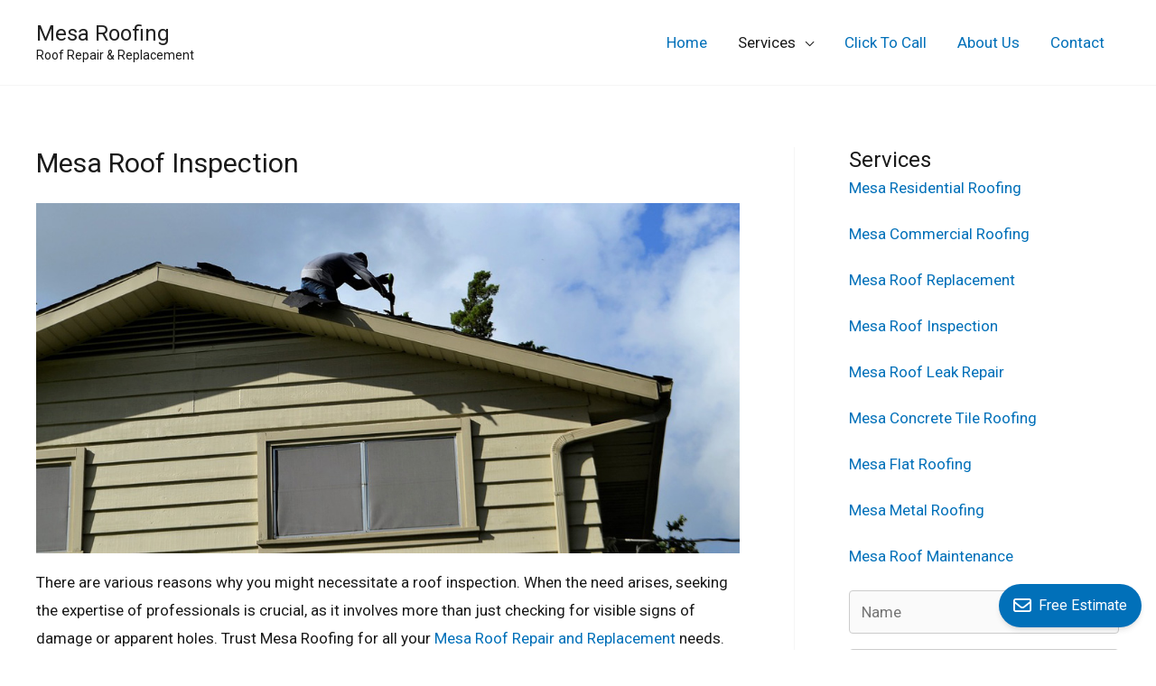

--- FILE ---
content_type: text/html; charset=utf-8
request_url: https://www.google.com/recaptcha/api2/anchor?ar=1&k=6Ld2VDQeAAAAAKtSCj2Z0sV3cD8F2St6jhAw8k2U&co=aHR0cHM6Ly9yb29maW5nLW1lc2EuY29tOjQ0Mw..&hl=en&type=image&v=PoyoqOPhxBO7pBk68S4YbpHZ&theme=light&size=normal&anchor-ms=20000&execute-ms=30000&cb=6lnfhsmtr8w
body_size: 49416
content:
<!DOCTYPE HTML><html dir="ltr" lang="en"><head><meta http-equiv="Content-Type" content="text/html; charset=UTF-8">
<meta http-equiv="X-UA-Compatible" content="IE=edge">
<title>reCAPTCHA</title>
<style type="text/css">
/* cyrillic-ext */
@font-face {
  font-family: 'Roboto';
  font-style: normal;
  font-weight: 400;
  font-stretch: 100%;
  src: url(//fonts.gstatic.com/s/roboto/v48/KFO7CnqEu92Fr1ME7kSn66aGLdTylUAMa3GUBHMdazTgWw.woff2) format('woff2');
  unicode-range: U+0460-052F, U+1C80-1C8A, U+20B4, U+2DE0-2DFF, U+A640-A69F, U+FE2E-FE2F;
}
/* cyrillic */
@font-face {
  font-family: 'Roboto';
  font-style: normal;
  font-weight: 400;
  font-stretch: 100%;
  src: url(//fonts.gstatic.com/s/roboto/v48/KFO7CnqEu92Fr1ME7kSn66aGLdTylUAMa3iUBHMdazTgWw.woff2) format('woff2');
  unicode-range: U+0301, U+0400-045F, U+0490-0491, U+04B0-04B1, U+2116;
}
/* greek-ext */
@font-face {
  font-family: 'Roboto';
  font-style: normal;
  font-weight: 400;
  font-stretch: 100%;
  src: url(//fonts.gstatic.com/s/roboto/v48/KFO7CnqEu92Fr1ME7kSn66aGLdTylUAMa3CUBHMdazTgWw.woff2) format('woff2');
  unicode-range: U+1F00-1FFF;
}
/* greek */
@font-face {
  font-family: 'Roboto';
  font-style: normal;
  font-weight: 400;
  font-stretch: 100%;
  src: url(//fonts.gstatic.com/s/roboto/v48/KFO7CnqEu92Fr1ME7kSn66aGLdTylUAMa3-UBHMdazTgWw.woff2) format('woff2');
  unicode-range: U+0370-0377, U+037A-037F, U+0384-038A, U+038C, U+038E-03A1, U+03A3-03FF;
}
/* math */
@font-face {
  font-family: 'Roboto';
  font-style: normal;
  font-weight: 400;
  font-stretch: 100%;
  src: url(//fonts.gstatic.com/s/roboto/v48/KFO7CnqEu92Fr1ME7kSn66aGLdTylUAMawCUBHMdazTgWw.woff2) format('woff2');
  unicode-range: U+0302-0303, U+0305, U+0307-0308, U+0310, U+0312, U+0315, U+031A, U+0326-0327, U+032C, U+032F-0330, U+0332-0333, U+0338, U+033A, U+0346, U+034D, U+0391-03A1, U+03A3-03A9, U+03B1-03C9, U+03D1, U+03D5-03D6, U+03F0-03F1, U+03F4-03F5, U+2016-2017, U+2034-2038, U+203C, U+2040, U+2043, U+2047, U+2050, U+2057, U+205F, U+2070-2071, U+2074-208E, U+2090-209C, U+20D0-20DC, U+20E1, U+20E5-20EF, U+2100-2112, U+2114-2115, U+2117-2121, U+2123-214F, U+2190, U+2192, U+2194-21AE, U+21B0-21E5, U+21F1-21F2, U+21F4-2211, U+2213-2214, U+2216-22FF, U+2308-230B, U+2310, U+2319, U+231C-2321, U+2336-237A, U+237C, U+2395, U+239B-23B7, U+23D0, U+23DC-23E1, U+2474-2475, U+25AF, U+25B3, U+25B7, U+25BD, U+25C1, U+25CA, U+25CC, U+25FB, U+266D-266F, U+27C0-27FF, U+2900-2AFF, U+2B0E-2B11, U+2B30-2B4C, U+2BFE, U+3030, U+FF5B, U+FF5D, U+1D400-1D7FF, U+1EE00-1EEFF;
}
/* symbols */
@font-face {
  font-family: 'Roboto';
  font-style: normal;
  font-weight: 400;
  font-stretch: 100%;
  src: url(//fonts.gstatic.com/s/roboto/v48/KFO7CnqEu92Fr1ME7kSn66aGLdTylUAMaxKUBHMdazTgWw.woff2) format('woff2');
  unicode-range: U+0001-000C, U+000E-001F, U+007F-009F, U+20DD-20E0, U+20E2-20E4, U+2150-218F, U+2190, U+2192, U+2194-2199, U+21AF, U+21E6-21F0, U+21F3, U+2218-2219, U+2299, U+22C4-22C6, U+2300-243F, U+2440-244A, U+2460-24FF, U+25A0-27BF, U+2800-28FF, U+2921-2922, U+2981, U+29BF, U+29EB, U+2B00-2BFF, U+4DC0-4DFF, U+FFF9-FFFB, U+10140-1018E, U+10190-1019C, U+101A0, U+101D0-101FD, U+102E0-102FB, U+10E60-10E7E, U+1D2C0-1D2D3, U+1D2E0-1D37F, U+1F000-1F0FF, U+1F100-1F1AD, U+1F1E6-1F1FF, U+1F30D-1F30F, U+1F315, U+1F31C, U+1F31E, U+1F320-1F32C, U+1F336, U+1F378, U+1F37D, U+1F382, U+1F393-1F39F, U+1F3A7-1F3A8, U+1F3AC-1F3AF, U+1F3C2, U+1F3C4-1F3C6, U+1F3CA-1F3CE, U+1F3D4-1F3E0, U+1F3ED, U+1F3F1-1F3F3, U+1F3F5-1F3F7, U+1F408, U+1F415, U+1F41F, U+1F426, U+1F43F, U+1F441-1F442, U+1F444, U+1F446-1F449, U+1F44C-1F44E, U+1F453, U+1F46A, U+1F47D, U+1F4A3, U+1F4B0, U+1F4B3, U+1F4B9, U+1F4BB, U+1F4BF, U+1F4C8-1F4CB, U+1F4D6, U+1F4DA, U+1F4DF, U+1F4E3-1F4E6, U+1F4EA-1F4ED, U+1F4F7, U+1F4F9-1F4FB, U+1F4FD-1F4FE, U+1F503, U+1F507-1F50B, U+1F50D, U+1F512-1F513, U+1F53E-1F54A, U+1F54F-1F5FA, U+1F610, U+1F650-1F67F, U+1F687, U+1F68D, U+1F691, U+1F694, U+1F698, U+1F6AD, U+1F6B2, U+1F6B9-1F6BA, U+1F6BC, U+1F6C6-1F6CF, U+1F6D3-1F6D7, U+1F6E0-1F6EA, U+1F6F0-1F6F3, U+1F6F7-1F6FC, U+1F700-1F7FF, U+1F800-1F80B, U+1F810-1F847, U+1F850-1F859, U+1F860-1F887, U+1F890-1F8AD, U+1F8B0-1F8BB, U+1F8C0-1F8C1, U+1F900-1F90B, U+1F93B, U+1F946, U+1F984, U+1F996, U+1F9E9, U+1FA00-1FA6F, U+1FA70-1FA7C, U+1FA80-1FA89, U+1FA8F-1FAC6, U+1FACE-1FADC, U+1FADF-1FAE9, U+1FAF0-1FAF8, U+1FB00-1FBFF;
}
/* vietnamese */
@font-face {
  font-family: 'Roboto';
  font-style: normal;
  font-weight: 400;
  font-stretch: 100%;
  src: url(//fonts.gstatic.com/s/roboto/v48/KFO7CnqEu92Fr1ME7kSn66aGLdTylUAMa3OUBHMdazTgWw.woff2) format('woff2');
  unicode-range: U+0102-0103, U+0110-0111, U+0128-0129, U+0168-0169, U+01A0-01A1, U+01AF-01B0, U+0300-0301, U+0303-0304, U+0308-0309, U+0323, U+0329, U+1EA0-1EF9, U+20AB;
}
/* latin-ext */
@font-face {
  font-family: 'Roboto';
  font-style: normal;
  font-weight: 400;
  font-stretch: 100%;
  src: url(//fonts.gstatic.com/s/roboto/v48/KFO7CnqEu92Fr1ME7kSn66aGLdTylUAMa3KUBHMdazTgWw.woff2) format('woff2');
  unicode-range: U+0100-02BA, U+02BD-02C5, U+02C7-02CC, U+02CE-02D7, U+02DD-02FF, U+0304, U+0308, U+0329, U+1D00-1DBF, U+1E00-1E9F, U+1EF2-1EFF, U+2020, U+20A0-20AB, U+20AD-20C0, U+2113, U+2C60-2C7F, U+A720-A7FF;
}
/* latin */
@font-face {
  font-family: 'Roboto';
  font-style: normal;
  font-weight: 400;
  font-stretch: 100%;
  src: url(//fonts.gstatic.com/s/roboto/v48/KFO7CnqEu92Fr1ME7kSn66aGLdTylUAMa3yUBHMdazQ.woff2) format('woff2');
  unicode-range: U+0000-00FF, U+0131, U+0152-0153, U+02BB-02BC, U+02C6, U+02DA, U+02DC, U+0304, U+0308, U+0329, U+2000-206F, U+20AC, U+2122, U+2191, U+2193, U+2212, U+2215, U+FEFF, U+FFFD;
}
/* cyrillic-ext */
@font-face {
  font-family: 'Roboto';
  font-style: normal;
  font-weight: 500;
  font-stretch: 100%;
  src: url(//fonts.gstatic.com/s/roboto/v48/KFO7CnqEu92Fr1ME7kSn66aGLdTylUAMa3GUBHMdazTgWw.woff2) format('woff2');
  unicode-range: U+0460-052F, U+1C80-1C8A, U+20B4, U+2DE0-2DFF, U+A640-A69F, U+FE2E-FE2F;
}
/* cyrillic */
@font-face {
  font-family: 'Roboto';
  font-style: normal;
  font-weight: 500;
  font-stretch: 100%;
  src: url(//fonts.gstatic.com/s/roboto/v48/KFO7CnqEu92Fr1ME7kSn66aGLdTylUAMa3iUBHMdazTgWw.woff2) format('woff2');
  unicode-range: U+0301, U+0400-045F, U+0490-0491, U+04B0-04B1, U+2116;
}
/* greek-ext */
@font-face {
  font-family: 'Roboto';
  font-style: normal;
  font-weight: 500;
  font-stretch: 100%;
  src: url(//fonts.gstatic.com/s/roboto/v48/KFO7CnqEu92Fr1ME7kSn66aGLdTylUAMa3CUBHMdazTgWw.woff2) format('woff2');
  unicode-range: U+1F00-1FFF;
}
/* greek */
@font-face {
  font-family: 'Roboto';
  font-style: normal;
  font-weight: 500;
  font-stretch: 100%;
  src: url(//fonts.gstatic.com/s/roboto/v48/KFO7CnqEu92Fr1ME7kSn66aGLdTylUAMa3-UBHMdazTgWw.woff2) format('woff2');
  unicode-range: U+0370-0377, U+037A-037F, U+0384-038A, U+038C, U+038E-03A1, U+03A3-03FF;
}
/* math */
@font-face {
  font-family: 'Roboto';
  font-style: normal;
  font-weight: 500;
  font-stretch: 100%;
  src: url(//fonts.gstatic.com/s/roboto/v48/KFO7CnqEu92Fr1ME7kSn66aGLdTylUAMawCUBHMdazTgWw.woff2) format('woff2');
  unicode-range: U+0302-0303, U+0305, U+0307-0308, U+0310, U+0312, U+0315, U+031A, U+0326-0327, U+032C, U+032F-0330, U+0332-0333, U+0338, U+033A, U+0346, U+034D, U+0391-03A1, U+03A3-03A9, U+03B1-03C9, U+03D1, U+03D5-03D6, U+03F0-03F1, U+03F4-03F5, U+2016-2017, U+2034-2038, U+203C, U+2040, U+2043, U+2047, U+2050, U+2057, U+205F, U+2070-2071, U+2074-208E, U+2090-209C, U+20D0-20DC, U+20E1, U+20E5-20EF, U+2100-2112, U+2114-2115, U+2117-2121, U+2123-214F, U+2190, U+2192, U+2194-21AE, U+21B0-21E5, U+21F1-21F2, U+21F4-2211, U+2213-2214, U+2216-22FF, U+2308-230B, U+2310, U+2319, U+231C-2321, U+2336-237A, U+237C, U+2395, U+239B-23B7, U+23D0, U+23DC-23E1, U+2474-2475, U+25AF, U+25B3, U+25B7, U+25BD, U+25C1, U+25CA, U+25CC, U+25FB, U+266D-266F, U+27C0-27FF, U+2900-2AFF, U+2B0E-2B11, U+2B30-2B4C, U+2BFE, U+3030, U+FF5B, U+FF5D, U+1D400-1D7FF, U+1EE00-1EEFF;
}
/* symbols */
@font-face {
  font-family: 'Roboto';
  font-style: normal;
  font-weight: 500;
  font-stretch: 100%;
  src: url(//fonts.gstatic.com/s/roboto/v48/KFO7CnqEu92Fr1ME7kSn66aGLdTylUAMaxKUBHMdazTgWw.woff2) format('woff2');
  unicode-range: U+0001-000C, U+000E-001F, U+007F-009F, U+20DD-20E0, U+20E2-20E4, U+2150-218F, U+2190, U+2192, U+2194-2199, U+21AF, U+21E6-21F0, U+21F3, U+2218-2219, U+2299, U+22C4-22C6, U+2300-243F, U+2440-244A, U+2460-24FF, U+25A0-27BF, U+2800-28FF, U+2921-2922, U+2981, U+29BF, U+29EB, U+2B00-2BFF, U+4DC0-4DFF, U+FFF9-FFFB, U+10140-1018E, U+10190-1019C, U+101A0, U+101D0-101FD, U+102E0-102FB, U+10E60-10E7E, U+1D2C0-1D2D3, U+1D2E0-1D37F, U+1F000-1F0FF, U+1F100-1F1AD, U+1F1E6-1F1FF, U+1F30D-1F30F, U+1F315, U+1F31C, U+1F31E, U+1F320-1F32C, U+1F336, U+1F378, U+1F37D, U+1F382, U+1F393-1F39F, U+1F3A7-1F3A8, U+1F3AC-1F3AF, U+1F3C2, U+1F3C4-1F3C6, U+1F3CA-1F3CE, U+1F3D4-1F3E0, U+1F3ED, U+1F3F1-1F3F3, U+1F3F5-1F3F7, U+1F408, U+1F415, U+1F41F, U+1F426, U+1F43F, U+1F441-1F442, U+1F444, U+1F446-1F449, U+1F44C-1F44E, U+1F453, U+1F46A, U+1F47D, U+1F4A3, U+1F4B0, U+1F4B3, U+1F4B9, U+1F4BB, U+1F4BF, U+1F4C8-1F4CB, U+1F4D6, U+1F4DA, U+1F4DF, U+1F4E3-1F4E6, U+1F4EA-1F4ED, U+1F4F7, U+1F4F9-1F4FB, U+1F4FD-1F4FE, U+1F503, U+1F507-1F50B, U+1F50D, U+1F512-1F513, U+1F53E-1F54A, U+1F54F-1F5FA, U+1F610, U+1F650-1F67F, U+1F687, U+1F68D, U+1F691, U+1F694, U+1F698, U+1F6AD, U+1F6B2, U+1F6B9-1F6BA, U+1F6BC, U+1F6C6-1F6CF, U+1F6D3-1F6D7, U+1F6E0-1F6EA, U+1F6F0-1F6F3, U+1F6F7-1F6FC, U+1F700-1F7FF, U+1F800-1F80B, U+1F810-1F847, U+1F850-1F859, U+1F860-1F887, U+1F890-1F8AD, U+1F8B0-1F8BB, U+1F8C0-1F8C1, U+1F900-1F90B, U+1F93B, U+1F946, U+1F984, U+1F996, U+1F9E9, U+1FA00-1FA6F, U+1FA70-1FA7C, U+1FA80-1FA89, U+1FA8F-1FAC6, U+1FACE-1FADC, U+1FADF-1FAE9, U+1FAF0-1FAF8, U+1FB00-1FBFF;
}
/* vietnamese */
@font-face {
  font-family: 'Roboto';
  font-style: normal;
  font-weight: 500;
  font-stretch: 100%;
  src: url(//fonts.gstatic.com/s/roboto/v48/KFO7CnqEu92Fr1ME7kSn66aGLdTylUAMa3OUBHMdazTgWw.woff2) format('woff2');
  unicode-range: U+0102-0103, U+0110-0111, U+0128-0129, U+0168-0169, U+01A0-01A1, U+01AF-01B0, U+0300-0301, U+0303-0304, U+0308-0309, U+0323, U+0329, U+1EA0-1EF9, U+20AB;
}
/* latin-ext */
@font-face {
  font-family: 'Roboto';
  font-style: normal;
  font-weight: 500;
  font-stretch: 100%;
  src: url(//fonts.gstatic.com/s/roboto/v48/KFO7CnqEu92Fr1ME7kSn66aGLdTylUAMa3KUBHMdazTgWw.woff2) format('woff2');
  unicode-range: U+0100-02BA, U+02BD-02C5, U+02C7-02CC, U+02CE-02D7, U+02DD-02FF, U+0304, U+0308, U+0329, U+1D00-1DBF, U+1E00-1E9F, U+1EF2-1EFF, U+2020, U+20A0-20AB, U+20AD-20C0, U+2113, U+2C60-2C7F, U+A720-A7FF;
}
/* latin */
@font-face {
  font-family: 'Roboto';
  font-style: normal;
  font-weight: 500;
  font-stretch: 100%;
  src: url(//fonts.gstatic.com/s/roboto/v48/KFO7CnqEu92Fr1ME7kSn66aGLdTylUAMa3yUBHMdazQ.woff2) format('woff2');
  unicode-range: U+0000-00FF, U+0131, U+0152-0153, U+02BB-02BC, U+02C6, U+02DA, U+02DC, U+0304, U+0308, U+0329, U+2000-206F, U+20AC, U+2122, U+2191, U+2193, U+2212, U+2215, U+FEFF, U+FFFD;
}
/* cyrillic-ext */
@font-face {
  font-family: 'Roboto';
  font-style: normal;
  font-weight: 900;
  font-stretch: 100%;
  src: url(//fonts.gstatic.com/s/roboto/v48/KFO7CnqEu92Fr1ME7kSn66aGLdTylUAMa3GUBHMdazTgWw.woff2) format('woff2');
  unicode-range: U+0460-052F, U+1C80-1C8A, U+20B4, U+2DE0-2DFF, U+A640-A69F, U+FE2E-FE2F;
}
/* cyrillic */
@font-face {
  font-family: 'Roboto';
  font-style: normal;
  font-weight: 900;
  font-stretch: 100%;
  src: url(//fonts.gstatic.com/s/roboto/v48/KFO7CnqEu92Fr1ME7kSn66aGLdTylUAMa3iUBHMdazTgWw.woff2) format('woff2');
  unicode-range: U+0301, U+0400-045F, U+0490-0491, U+04B0-04B1, U+2116;
}
/* greek-ext */
@font-face {
  font-family: 'Roboto';
  font-style: normal;
  font-weight: 900;
  font-stretch: 100%;
  src: url(//fonts.gstatic.com/s/roboto/v48/KFO7CnqEu92Fr1ME7kSn66aGLdTylUAMa3CUBHMdazTgWw.woff2) format('woff2');
  unicode-range: U+1F00-1FFF;
}
/* greek */
@font-face {
  font-family: 'Roboto';
  font-style: normal;
  font-weight: 900;
  font-stretch: 100%;
  src: url(//fonts.gstatic.com/s/roboto/v48/KFO7CnqEu92Fr1ME7kSn66aGLdTylUAMa3-UBHMdazTgWw.woff2) format('woff2');
  unicode-range: U+0370-0377, U+037A-037F, U+0384-038A, U+038C, U+038E-03A1, U+03A3-03FF;
}
/* math */
@font-face {
  font-family: 'Roboto';
  font-style: normal;
  font-weight: 900;
  font-stretch: 100%;
  src: url(//fonts.gstatic.com/s/roboto/v48/KFO7CnqEu92Fr1ME7kSn66aGLdTylUAMawCUBHMdazTgWw.woff2) format('woff2');
  unicode-range: U+0302-0303, U+0305, U+0307-0308, U+0310, U+0312, U+0315, U+031A, U+0326-0327, U+032C, U+032F-0330, U+0332-0333, U+0338, U+033A, U+0346, U+034D, U+0391-03A1, U+03A3-03A9, U+03B1-03C9, U+03D1, U+03D5-03D6, U+03F0-03F1, U+03F4-03F5, U+2016-2017, U+2034-2038, U+203C, U+2040, U+2043, U+2047, U+2050, U+2057, U+205F, U+2070-2071, U+2074-208E, U+2090-209C, U+20D0-20DC, U+20E1, U+20E5-20EF, U+2100-2112, U+2114-2115, U+2117-2121, U+2123-214F, U+2190, U+2192, U+2194-21AE, U+21B0-21E5, U+21F1-21F2, U+21F4-2211, U+2213-2214, U+2216-22FF, U+2308-230B, U+2310, U+2319, U+231C-2321, U+2336-237A, U+237C, U+2395, U+239B-23B7, U+23D0, U+23DC-23E1, U+2474-2475, U+25AF, U+25B3, U+25B7, U+25BD, U+25C1, U+25CA, U+25CC, U+25FB, U+266D-266F, U+27C0-27FF, U+2900-2AFF, U+2B0E-2B11, U+2B30-2B4C, U+2BFE, U+3030, U+FF5B, U+FF5D, U+1D400-1D7FF, U+1EE00-1EEFF;
}
/* symbols */
@font-face {
  font-family: 'Roboto';
  font-style: normal;
  font-weight: 900;
  font-stretch: 100%;
  src: url(//fonts.gstatic.com/s/roboto/v48/KFO7CnqEu92Fr1ME7kSn66aGLdTylUAMaxKUBHMdazTgWw.woff2) format('woff2');
  unicode-range: U+0001-000C, U+000E-001F, U+007F-009F, U+20DD-20E0, U+20E2-20E4, U+2150-218F, U+2190, U+2192, U+2194-2199, U+21AF, U+21E6-21F0, U+21F3, U+2218-2219, U+2299, U+22C4-22C6, U+2300-243F, U+2440-244A, U+2460-24FF, U+25A0-27BF, U+2800-28FF, U+2921-2922, U+2981, U+29BF, U+29EB, U+2B00-2BFF, U+4DC0-4DFF, U+FFF9-FFFB, U+10140-1018E, U+10190-1019C, U+101A0, U+101D0-101FD, U+102E0-102FB, U+10E60-10E7E, U+1D2C0-1D2D3, U+1D2E0-1D37F, U+1F000-1F0FF, U+1F100-1F1AD, U+1F1E6-1F1FF, U+1F30D-1F30F, U+1F315, U+1F31C, U+1F31E, U+1F320-1F32C, U+1F336, U+1F378, U+1F37D, U+1F382, U+1F393-1F39F, U+1F3A7-1F3A8, U+1F3AC-1F3AF, U+1F3C2, U+1F3C4-1F3C6, U+1F3CA-1F3CE, U+1F3D4-1F3E0, U+1F3ED, U+1F3F1-1F3F3, U+1F3F5-1F3F7, U+1F408, U+1F415, U+1F41F, U+1F426, U+1F43F, U+1F441-1F442, U+1F444, U+1F446-1F449, U+1F44C-1F44E, U+1F453, U+1F46A, U+1F47D, U+1F4A3, U+1F4B0, U+1F4B3, U+1F4B9, U+1F4BB, U+1F4BF, U+1F4C8-1F4CB, U+1F4D6, U+1F4DA, U+1F4DF, U+1F4E3-1F4E6, U+1F4EA-1F4ED, U+1F4F7, U+1F4F9-1F4FB, U+1F4FD-1F4FE, U+1F503, U+1F507-1F50B, U+1F50D, U+1F512-1F513, U+1F53E-1F54A, U+1F54F-1F5FA, U+1F610, U+1F650-1F67F, U+1F687, U+1F68D, U+1F691, U+1F694, U+1F698, U+1F6AD, U+1F6B2, U+1F6B9-1F6BA, U+1F6BC, U+1F6C6-1F6CF, U+1F6D3-1F6D7, U+1F6E0-1F6EA, U+1F6F0-1F6F3, U+1F6F7-1F6FC, U+1F700-1F7FF, U+1F800-1F80B, U+1F810-1F847, U+1F850-1F859, U+1F860-1F887, U+1F890-1F8AD, U+1F8B0-1F8BB, U+1F8C0-1F8C1, U+1F900-1F90B, U+1F93B, U+1F946, U+1F984, U+1F996, U+1F9E9, U+1FA00-1FA6F, U+1FA70-1FA7C, U+1FA80-1FA89, U+1FA8F-1FAC6, U+1FACE-1FADC, U+1FADF-1FAE9, U+1FAF0-1FAF8, U+1FB00-1FBFF;
}
/* vietnamese */
@font-face {
  font-family: 'Roboto';
  font-style: normal;
  font-weight: 900;
  font-stretch: 100%;
  src: url(//fonts.gstatic.com/s/roboto/v48/KFO7CnqEu92Fr1ME7kSn66aGLdTylUAMa3OUBHMdazTgWw.woff2) format('woff2');
  unicode-range: U+0102-0103, U+0110-0111, U+0128-0129, U+0168-0169, U+01A0-01A1, U+01AF-01B0, U+0300-0301, U+0303-0304, U+0308-0309, U+0323, U+0329, U+1EA0-1EF9, U+20AB;
}
/* latin-ext */
@font-face {
  font-family: 'Roboto';
  font-style: normal;
  font-weight: 900;
  font-stretch: 100%;
  src: url(//fonts.gstatic.com/s/roboto/v48/KFO7CnqEu92Fr1ME7kSn66aGLdTylUAMa3KUBHMdazTgWw.woff2) format('woff2');
  unicode-range: U+0100-02BA, U+02BD-02C5, U+02C7-02CC, U+02CE-02D7, U+02DD-02FF, U+0304, U+0308, U+0329, U+1D00-1DBF, U+1E00-1E9F, U+1EF2-1EFF, U+2020, U+20A0-20AB, U+20AD-20C0, U+2113, U+2C60-2C7F, U+A720-A7FF;
}
/* latin */
@font-face {
  font-family: 'Roboto';
  font-style: normal;
  font-weight: 900;
  font-stretch: 100%;
  src: url(//fonts.gstatic.com/s/roboto/v48/KFO7CnqEu92Fr1ME7kSn66aGLdTylUAMa3yUBHMdazQ.woff2) format('woff2');
  unicode-range: U+0000-00FF, U+0131, U+0152-0153, U+02BB-02BC, U+02C6, U+02DA, U+02DC, U+0304, U+0308, U+0329, U+2000-206F, U+20AC, U+2122, U+2191, U+2193, U+2212, U+2215, U+FEFF, U+FFFD;
}

</style>
<link rel="stylesheet" type="text/css" href="https://www.gstatic.com/recaptcha/releases/PoyoqOPhxBO7pBk68S4YbpHZ/styles__ltr.css">
<script nonce="ICdLEp3bqSpyvFrvoLRbig" type="text/javascript">window['__recaptcha_api'] = 'https://www.google.com/recaptcha/api2/';</script>
<script type="text/javascript" src="https://www.gstatic.com/recaptcha/releases/PoyoqOPhxBO7pBk68S4YbpHZ/recaptcha__en.js" nonce="ICdLEp3bqSpyvFrvoLRbig">
      
    </script></head>
<body><div id="rc-anchor-alert" class="rc-anchor-alert"></div>
<input type="hidden" id="recaptcha-token" value="[base64]">
<script type="text/javascript" nonce="ICdLEp3bqSpyvFrvoLRbig">
      recaptcha.anchor.Main.init("[\x22ainput\x22,[\x22bgdata\x22,\x22\x22,\[base64]/[base64]/MjU1Ong/[base64]/[base64]/[base64]/[base64]/[base64]/[base64]/[base64]/[base64]/[base64]/[base64]/[base64]/[base64]/[base64]/[base64]/[base64]\\u003d\x22,\[base64]\x22,\x22ccOuC8KXckPDhCFDB8O0wpHCihQtw4DDjMOUaMK4dMKoAX9Ww71sw618w6MbLhQ/ZUDChhDCjMOkLhcFw5zCi8OEwrDClCx+w5A5wrTDhAzDnxg0wpnCrMOwIsO5NMKVw7B0B8K6wrkNwrPCnMKochQRa8OqIMKbw53DkXIew5UtwrrCiH/[base64]/CocKiHXhAwo7DtsK+woXDnG/DtU5Mw48PZcKjNMO/TScewqTClx3DiMOhOHzDpktNwrXDssKqwqQWKsORZ0bCmcKFV3DCvklAR8OuBcKNwpLDl8KXcMKePsOyHWR6wrDChMKKwpPDlcKqPyjDmcOCw4x8LMKVw6bDpsKfw7BIGjvCnMKKAjUVSQXDocOBw47ChsKRalYiTcObBcOFwpIBwp0RR0XDs8Ojwp0Ywo7Cm1/[base64]/DsCPDh8KvwoF7DgXDiANvwpFQAcOCw7sIwoRNLULDlMOLEsO/wpBNfTs/w6LCtsOHJjTCgsO0w4XDuUjDqMKePGEZwohiw5kSZ8OKwrJVaV/[base64]/DpcOrwrDDhT/ClwcOw73ClgnCqcK+w5fDncOZEMO2w6jDicKcZyQPFcOow7TDqEVfw5vDgH/DgcKXEFDDk0NDb2kcw5TCtVTCisK1wr/DtiRIwrkRw6NBw7gXWnnDojHDmsKcw5vDvcKEe8KnBnV+SCvDrMKrMy/[base64]/CuwHCqWvDolQJwowrJ8Ktw7LDhMKEwpJ+UH/Cj01qHnDDsMOLYMKydgVww5BUfMK1ZcODwqjCu8OfMyDDo8KLwrLDtw9PwpvDusOrJMKfX8KGKAjCnMOFW8ODXSErw546wq3CvcOAJcOuFsOnwrvCjjTCnX0lw5DDpDTDjXhcwprCriQfw7sNBWkaw7U3w7phNnfDrUbCk8KLw5TCll3DpcKMBcOjH0JDEsKXIcO/[base64]/DrmpHZRgbVMOscRQDBCnCkMKKHEkIRcOiFcOrwr5cw5VOVcKOPnI3worDrcKcKVTDl8KkM8K8w4Jowr0uXH5cw4zCmk/DoF9Ew6tEwqwXL8Oywr9kdDDDmsK3ak0+w7bCq8KewpfDrMOfwrHDuVnDpk/CpmvDhELDtMKYYjPChFU6LsKhw75fw5LCr2nDvsOaGlTDlm/DqcOWWsObB8KpwqjCvWEKw6QTwroYJcKKwpp5wqHDl1PDqsKNF1TCsA8Ad8OwOV7DuiYVNGd/ZcKdwr/ChMOnw7VDAHLCtMKTZzphw5gYPnrDj1zCmsK5eMKXesKzTMKEw7/CvRrDl3rCm8K2w4lsw7pQOMK1wo7CuCHDqWzDgXnDjmPDrizCp2rDlAcvdGTDiw0tUD54GsKuYhjDu8OZwpXDs8K0wqZmw6IQw6HDq2LCpm1Ze8KhADkKdw/CksO1Iw3DgsO8wpfDmhxyDWLCvMKOwpNCVcKFwrY6wpUHDMOXQysOC8OFw5hLT1JzwpsKQcOVw7M0wrFzJcOiSD/Ds8O/w4k0w6HCqcOQKcKcwqRsScKmdHXDklbCsmzCiXJyw4oofAd8KTfDoC4QK8OrwpRJw7LCq8O8wp7CvW43BsO5f8Kwd1ZyL8Otw6gLwoDCghprwpoYwqZuwp7CkD1WOBtrQ8K8wp7DszzCtMKcwpHCiXXCpWTDpFodwrfDhQNYwr7DvjwGcsODOE4rBsK2W8KRW3PDmsK/K8OiwrvDv8K3PRVtwqpvbAtQwqJaw6fCucOTw5zDlzbDr8K6w7NlSsOSUk7DnMOJdWIlwrvCnFPDvsK3IMKLWVtxMT7DlMOYwoTDsyzCvTjDvcKcwq4UBMOHwpDCmmLCvwcYw6NtJMOyw5PCu8Krw73CjMOKTizCpsOmNT/Drxd/[base64]/[base64]/DjMKQwp1UZcK5wqUhwovDhkclQVp6DMKIwq/Ct8OQwoXCvcKSLVcmIGQBNcOEwrd6w6hVwr3Dk8OUw5zCoBVIw5kvwrrDmcOGw63CpMKdISsTwqM4Nkcewp/DtzxlwqVawqvDh8Kow7pjZmg8dMOAw75Lwoc8Tnd3fMOfw5cpYg0lahfCnF/DtA0DwpTCpm7Dv8KrBWlwbsKawpzDlWXCkVQmBTDDi8OrwrU0woNVf8Kaw5vDisODwo7DvsOCw7bCjcK9OcOFwoXCi37CgMOSwodUI8OsdA5/wq7Cq8Kuw6XCqj/DqFt8w4PDvU8jw7B9w6TCvcKxaCrDmsKewoFfwqfCrjYBQTfDiUjDmcOpwqjCh8KBM8Opw6NmJ8Kfw6fCg8ONGSXDpm7DqTEKwqbDghDClMKABnNjFk/[base64]/[base64]/CoH7Cq8Kzw6DChsKuwrrDnX/CnMOMw7XDrMK0U8OrBHM4DhFiMFrCl1wdw4/[base64]/CoMKEwpbCsgnCrsKZWMOQwp5Fw5TDg3/CmsK7K8KRRHpLPsOGwovCnGB3QsKkR8OXwrs+ZcO6KhoVL8O3PMO5w4rDnCVkDFw2w5vDrMKRQl7CpMKlw4fDlCfDoF/DjyfDrGMJwobCtsK0w7jDrTUNJ0FOw5ZYZsKKw7wiwqPDuC7DoibDj30WXAfCuMKPw4jCosOnECDCh2XCo03CunLCucK/[base64]/DqsOOMcKlRsOZw5MoJMOmNcKRw50OwrzCk8K5w4fDvAzDrcK7c8KMfz1qVwXCu8OkIsOQw63Du8KbwqRSwqnDnT40AEzCsQ86bQcWOGRCw5UDHcOTwq9ENj/CjxXDrsOjwp1lwr1oMMKoNE7CsSQtb8KpTx1aw43CusOOdsKPCFByw45fLlrCosOWYirDoxFDwprCqsKjw7M9w7vDoMKJV8OfTHLDoWfCuMOSw7TDoz86w5/[base64]/[base64]/M0nDkRN1AnVJHsKpDcKOWMKfwoTCrnzDssOfw4TDuEMTDhRtw6bDs8KaN8O3ZcKkw5k5wp7Dk8OSUcKTwoQMwrHDrBQaHAZbw6vDu1BvM8OZw7grwrTDrMKjNhF5fcKoAwHDv2bDvsOJVcKBfiHDusOIwoTDtETDrcKvNUQXw4t/HgHCi3pCwrByLcOHwqhxCMO1VRPCvEx9wooaw4DDrmRTwqBeIcOHTXXCnQnCslBxJ1NJwplEwrbCrGJLwq5ow6NXeyrCm8OcB8OWwqfCkU0nWA93ITjDocOIwqrDsMKbw690OMO/b2QpwpTDigknw6zDh8KePCbDlMKrwrw1AELCjzMIw7B3wr/[base64]/CgMOOwoMYLcK7wqnDhijDvsKsAhI7wprDvEwAF8OvwrY2w7wyT8KGZRpqGUt8w7tOwoTCvjY6w5HCl8KZP2LDhsK7w7rDvcOcwqXCksK1wo9cwrhew6XDlWlfwrPDjgwdw7LDtcKvwqR+w6fCuR84wpfCuG/CnMKCwokzw44gf8OXAGlGwrDDhQ/CgkXDqlXDvwzDuMKKBHsFw7U6w7/DmivChMOSwogXwqxsfcOnwpvDlcOFwqLCpRN3w5jDhMOLSF1Fwr/[base64]/CjjvCmMK0wpfCrMKdw63CvQbDnMOfP8OZc1LDu8OfwoHDnMOnw7nCpsOIwpNRMMK3wqskEC0GwrRywpE5LMO5wrjCs1nCjMKgw4jCn8OFJG5GwpQVwrDCssKjwpMSFsKkBHPDocOiwo/CqcOAwpTCq3nDnR7Co8OFw43DpMOXwrMKwrcdZMOSwpsUwo9SQ8OAwo8QWcKNw6REa8K+w7pLw45Rw6LCkC7DnxLCs0vCtsK/N8Kbw7hNwrLDrMKmOMODH2EwCsK5VzF3acOUK8KRVMOXFsOcwp/DiWzDm8KIw6rCnSLDv3t9dT/CgHY/w59Rw4U7wq7CpATDoDPDv8KQEcOxw7R3wqHDscOnw7DDoWZCX8KUP8Olw57CsMOkYz03PUbCsVtTwojDukkPw6XCiVvClm99w6VtM3rCncOYwrAOw5vCs1FNN8OYIsKZGcOlaA94AMKYQcOKw5ZkaC3Dp13CvsKCa317OSkMwqoDPMK2w5RIw6zCqWNjw4LDlQXDosO/w5fDgw/DkB/Dr0ZgwpbDjzYxWcKLHAHCk3jDrsKsw6AXLT1pw400BcOBdcKQB0ZROwPCvHLChMKbJMOCBcO/YV7CkMKdSMObfWDClT3CncKWMMOBwrTDtAkzdB8twr7DscKhw67DisOrw4PDm8KeRCcww4bDlXjDkcONw6UpV17DssOWUg1Ywq3DmsKXw58lw6PChGo0wpciw7FkZXPCkAMOw5zDssO3TcKGw51CJCFFED3Dq8K9PlnDscOxM3B/[base64]/[base64]/DjMKtdsK5woMSdsO7wpEJwq/[base64]/[base64]/[base64]/CjjPDoSVcNcOPwoJNV8KGDMKeSDZMd3N8w4jDisKJQUQ2f8K8wq4tw5tjwpM4Zm1QahdTBMOResOZwpHDkMKowrnCjk/Dh8OyIMKhPcKfHsKIw43Dn8KLwqbCsSrCpBYkP1o0Wk3ChMOEQcO4N8OXJcK/w5EUC0pnflbCrTrCs396wrjDu0g9ccKXwrjClMKnwrZWwoZhwpjCv8OOwqLDgcOOMsKjw6DDs8OQw7QrRC/CtsKKw77Cu8O6CFvDtMKZwrHDjsKJBSDDphxmwotiOcOmwpfDhD8Bw4ciWcKmX2c9ZFk8wpXDlmwbA8OvRsKjI3IcdWdtFsKew6DCpMKRNcKUAQ5jBzvCjCITbhHDscKBwqnCjR3Ds3PDnsOFwqDCjQzDmx/CrMOjNsKwIsKmwqzCr8O4EcOMZcOSw7nDhC7CjWHCoFwQw6DCjcOsayR2wrHDgjBew7kew41DwrtULSw3wo8sw6d0Fw5McG/[base64]/ChsKBIxdUwr3CmlDCojgGCjzCuVwGGSXDvm3CvGcNLEfCk8K5w4LDgRXCu1gNBcOhw4QfCsOYwpAJw53CmMO8Bw9HwqvCs2rCqS/DoG/CvD4sccOzN8O2wr0mw4rDpDRxwrbChMKLw4HClgXCvRVoFBXCh8Oew5oXJ09sLMKBw7jDiBDDphBVXCnDqMOfw7bCqsOLRMO4wrTCmSV8woNOcEV1OnXDj8OqasK/w6BUw6zCmwjDmSPDpkdXXcKJSWsAVV96TcKCKMO/[base64]/[base64]/CsjEEwpfCqMKcwoFywqIjPmvCs8KPw4QbQXQaK8O7wrPDlsKQe8ODPsK8w4MmCMO/wpDDrsO3JEJ/[base64]/DqsOBNQ8Kej0Vw7vCgllHN2JwcVLDl3bDkzUvelgXwoXDhFXCqzhqU1kgR3YXHMKNw7UwQgPCt8Kewo4pwoRWWcOBGMOxSh1TIsOQwoNHwopDw5/CusOzYcOBEFTDtcOcB8KawpPCghRXw7jDsWzCgRnCvsOzw6nDi8O7woYlw4EuEUs/wq87XCt3wqTCusO6GcKXw7PCncOPw4IEFMK3Dyp4w503OcKJw4ljw4N+fMKSw5B3w6AdworCgcOqKAPDvBHDhsO2wrzDi3kiKsOsw6nDvgYOFCfDkXQ7w5YQMsOsw59gVEzDqcKAcEsUw6J7c8Ozw6DDssKSRcKeecKyw6PDksKLZixBwpEyYcKoasOywq/DnnfCs8K7w5/Ctg0iR8ODORHDuiMQw5tEbnUXwpfCqFpdw53ClMOQw6s/[base64]/dQ3DrBHCpcOzw7s8w4/DmsKlwo/CgF/[base64]/M1oMw5bDoMKgLXdpwqxGw7l6wp7DsmbDtcOpDUPDlsK1w6NiwosTw6Ejw6LDjTpEPMK/eMKDwrdBw7g4B8O+bikrOEbClSDDiMOvwpfDvjl5w73CrmHDv8OGD1fCo8O0MMKpwoxDK33Ci0AcTmXDusKidcOzwr96wrNOInRjw6/Do8OAIcKtw5wHwrvCssKwD8OQRglxwrUMYcOUwqXCrTLChMOaQ8OwQmTDu3FSEMOqwppdw43Dp8OYdmRSJSVgwr5Ww6kcTsOqwpwGwpPDshxpwqHCtgx9wqHCglJcVcOAwqXDpcKLw6fCpzh5LhfDm8O8WmlMRsKYfizDin/ClsOaWELDtSAzL3bDuRrCrMKGwqbDs8OZc27CqgNOwq7DsCUYw7HDoMKqwq97wozDvCFudT/DgsOfw6NePsOBwoTDgHfDu8O+ZhHDvxQ1w77CqsKZwoF6woEKEcOCLn1JDcKpwp85OcOMDsOmw7nDvMOhwq/CoQlUM8Kuc8KYehnCv0pkwqsuwo4ubsO/w6XCgi7DuFh7FsKPEMKTw78dF29CCR0Me8Kiwq3Ctn3DrMKSwpvCoAQlI3YURBd7w6I7w4PDnyhwwovDpg3Co0rDv8KZXsObD8KAwooeYT7DrcK/K1rDsMO/woTDiDbDtgIewqbCn3QqwrrDgEfDn8OEw6sdw4/DicO1w6B/wrACwo1uw68pCcK0VMOWPG3DoMK2L2tUUMK6w5QKw5fDliHCkjZww73Cg8O7wrprIcO3J3fDncOTNsKYdTDCtkbDksOMUmRDPCLCm8O3RkjCkMO4wqnDhkjCkyXDjMKQwqptdw8mC8OtSX5gwoM4w5BleMK4w59kCWPDkcKFwozDksKyJcKGwrdXXk/ChHPCoMO5ecOsw5fDtcKbwpDCuMOLwo7Ct1JLwpU/QmXClTlVeSvDsj/Cs8Oiw6bDknFNwphuw4cOwrYPUcOPZ8OBHwvDpMKdw4FGMRVyZ8O/KBpla8KMwoRdS8ODO8OHVcK/[base64]/[base64]/[base64]/E8OnNMOmwowgwoYMYQzDqj90w4nCjC8pw6YKEj/CmMKPw63ChELCpBxQfMKkfTLCuMOmwrnCoMO2wo/CgQMbI8KYwqkFUBXCucOgwpleMThrw6jDjcKaMMO3w7MHWSzCv8Ohwqw7w4sQbMKow6bCvMOGwoXDlcK4eV/DliFVKVLDg0AMaykTUcOgw4cFMsKEZ8KEecOOw6ogZ8Knwrx0FMOEdMKdWXk6w6rCq8K/[base64]/[base64]/CvjXDr8K4HcKhAMOgwobDgA/[base64]/RyTDlcKEw7t/DcKtw4PCuWV/NcO7w4nDmEfDkCZxw5QewqIxDMKMcH0wwoDDoMOvHmNcw4kSw7DDoh9Rw6vCmCYichPClyEBIsKRw6PDn2dHNsOHfWgdD8O7EhkUw4DCo8K7Dn/Dq8OewpTDliQPwpLDuMKpw69Iw7rDvcOzZsO0FA0tworCqT3Cm24ewqDDjCJ6w4rCoMKBKG1FMMOMG00UdHfDqsKDRsKKwq/DsMONUVIVwq1ILMKtVMO6JsOON8OgOMOvwoDDi8ObSFPDkRtkw6DCncK/SMKtw5F8wobDjMO6OSFKScOOw7zCscKZYzIcaMOwwqd/wrbDnnTCpMOAw7BtEcKJPcOmN8KOw6/DocOVQTRbw5Yrw4Y5wrfCtlPCtMKlGMOMw5/DtRlYwqQ8wqkww49+w6bDtAPDl1jCoDFzw4rCpcOXwqnDuFTDrsOZw6LDvk/CvzfCkQTClcOvc0rDghzDn8KqwrvDn8KgdMKJXcKvKsKCN8Kvw6/Cg8OTw5bCsRs4c2ctYTNEbMK5W8Oow47Di8KowoxJwpDCrmcnZMONeyB0eMOcFHkTw4sSwq48AsKzesO2KsKodcOBRsKFw5AWWi/DssOow7kuUMKzwpFBwo3CkHPCmMOJw4jCn8KFwoHDnMOjw5ZSwo5KWcO/woBAVCvDj8O5CsKwwqUww6XConHCtMKLw6nCoinCisKAawsSw7/DhTkhdBNxQT9kfihaw7jDjXlDBcOFb8KbDXo7PsKcw7LDq2JmVFTCrylEb3sOT1fDrGfDii7Ctx3Ct8KVBMOOU8KfFsKhIcOcCGwOET1+dcO8HCEEw7rCkMK2UsKvw7orw5Ucw5/Dg8K0w5sdwrrDm0zCmcOYKMK/woBdPg8FJAjCpzQBIw/[base64]/wp10O8KrwpLCs8OKesO5CsOoAD7DqWJMwo5ww7fCosKnGcKRw5nDilZaw6fCgcK2wo5+YB7CrMOvWcKswoLCp3HCsjk/wrokwqYcw7NHIhfCpF8EwpXDtMKLM8KECGvDgMK2w75qwq/Dum5Jw6knHQjCunXChThlwpgUwrNnw590bmDCtcK8w4YUdTh8eVUYW3xlXsOLcxo6w51Uw5XCtMOzwoBRAWxBw6UKIzp+wo/DjsOAHGDCn397EsKaaX5lccOcwovDvsOiwqRcDcKCaEciGcKAXcOfwq0Ua8KvWhPCosKFwoTDrMOhBMO3STfDvMKmw6TCuiTDvsKYw44lw4QIw5zDtcKuw4IxEB0OBsKvwpQ5w4fCpiYNwoseb8OWw7xfwqIJUsOgU8KGwpjDkMOCa8KAwowzw7/[base64]/[base64]/B8KLwrTCtSZXwr3DgSgwwpFWSsKRLcOzwoDCk8OCdS/DisK8CWA6wpbDssOHQyU6w4FnVsORwpLDr8K3wrI7w4xZw47CmcKQKsObJmxGA8OBwpYywoPCncKOTcOPwprDlkjDp8KUS8KFU8K/wqxCw7nDrx5Cw6DDqMOSw4nDvFfCi8OdSMK3XWlsYG4mIis+w65YUMOQOcOgwpfDu8OKw63DiXDDpcO0KjfCuFjCv8KfwrtQIxgHwplywoNKw4/CjMKNw7DDpsKUfMKVD1Ayw4kjwpR+wp8Vw7rDocOadC/[base64]/FHzCrMO3w4gPRsKeVU7Dm8OBHQjDswUKZ8OUFTnDlRwVWsKnOcO7MMKddTJhRApIw4nDn35cwo4JJMO4wpbCi8OVw7Udwq5JwoPDpMOzBsOiw5E2bCnDicOKDcO5wr8Tw5Y/w6jDosOtwoQWw4jDgsKdw6B2wpPDpsKpwrLDk8KWw51mAX7DvsOFAsOFwprDg2dlwqrCk3N9w7Axw4YdKcKEw78ew6ktw4DCkQ9awrnCk8OEdlrCnBQkHRQmw5RfHMKMU1MZw6kGw4DDmcO/bcK+TcOxQTjDp8K6fXbChcKYGFgACcO0w6DDrxrDt0gIZMOSdErDiMKoRmRLZMKdw7nCocOQCxB0wp3DrT7DhsK9wrHDk8Ogw54dwrXCvRQCw5NXwppIw7s4MAbDtcKewqsSwpVjFWMSw7YAP8OZw7HCjRxZJsOtRMKQKsKLw7rDucO0C8KaAsKxwpjCgwDCr2/CozXDr8KhwrvDt8OmJX3DkgBmN8O/[base64]/DmTDCrcKZXsKbGQV/wrTDsmnCoFN0wr/Cp8OzDsOgF8ORwqLCpcOqXmVANAbCi8OvG2XDm8K6SsK0DsOOEDrDuVYmwpfDvBjDgEPDnjANwqzDgsKbworDjRpWQsO/w4sgLlxfwotIw4EtAcOpw6Umwo0VNUB/wolfOsKfw5nCg8OWw4cxbMO6w7XDicOCwpo/Fn/Ci8KPUcOfQgnDhT0swqzDqDPCkw1dwrTCpcKGEMKCFA3DmsOww5Q0ccOAw7/DjnMGwpdeYMORYsOKwqPChsKcAMOcwpZVBsODNsOtE2lUwqbDswrDshbDmxnCol3CnA5tI2otemNMwqfDvsO+w6JmSMKQY8KMw7TDuUrCpcKxwoEAM8KYWnNTw4cHw4YmOcOcJzYiw4doEMKva8OASUPCqGV6EsOFdHnCshVaJ8O6TMOFwowIPsOwVcOaTMOlw4c/fF4PZhXCkEjCgBnCmlFMNXvDicKtwpvDvcO1ejfCtSbCn8O4w5zDsDbDv8O6w5BzWQfCg3FIZ1vCgcKmX0hVw4zCgMKOUnNub8OrYDPDmMKubEfDqcKrw5w/[base64]/Cq8KAwpIcC8OQVws2w6gAPUTDoMONw5BdcsO4Xn5fw7XCgX54WEMnGsO1wpTDq0Bmw4k+YcK/CsO9wpXDpWnDlTbClsOPW8OrHzfCh8KcwovCiHFWwpJzw6M8AsKIwptjXynCgxURbjwRRcKnwr/DthdubAcKwozCu8OTWMOywp7CvnfDsUPDt8ORw5MLHhBCw4clCMKObMOYw5zDjmksV8KewrZlSMK3wonDjh/CsnPCrx4qasOzw6sWwpRewqBdKEDCkMKqdFEXOcKnDkgIwqgiBFTCsMOxwpQ9a8KQwpUTw5rCmsKtw54PwqDCjGXDj8KowrYXw47CicKLwpYdw6IpXsKNF8KhOAYJwqPDj8Orw5XDl3DDoUMfwpbDizpmCsO+XXM5w59cwq8IQwLCuXZ+w616wp/CisKWwqDCtVxEG8K8w5/CjMKDHcOgHMO7w4wwwqDChMOoWcOUb8ONNMKWNBjCmg9Ww5LCoMKrw7TDpGfCm8Oyw4dJDUrDilhdw4d9SHfCgCTDp8O1HnxdVMKFFcKIwpXDuG4jw7bCgT7Dhl/DtsOgwotxeX/CqcOpdD5Sw7cxw6Yzw6DCu8K4VB9Awo7CocKvw4A9TnjCg8O4w5DCmE5qw4vDlsKAMBlsW8O6GMOpw4HDsT/DlcKWwrHCgsOfXMOYQcKjSsOow53Crw/DindCwojClksXBmxyw6MuV0F6wo/ChHDCqsKpUsOuKMOic8Osw7bCiMKwZMKswr/[base64]/DkMKQGy/DlBhrw7U3X8KRwrTDkcOdLcOHwqDCp8K/IEvCnSPCviPConnDjAcqw5IsasOmYMKKw5I4R8KbwpjCi8KGw6w7IVHDssOZP0BtdcONacONaibCi0fCmMOLw5YhDV3CuClewoleN8OFbGdZwoTCqMOrD8KRwr/DkyNyEMO4Ay1GRcKPQGPDsMKjaynCicKlw7MeY8KLw4rCpsOEOylUeCXDqgpoecKiMy3CpMOYwpXCsMOiLMO0w69NZsK4esK7dTYcOwXDrQRjw5M1wrrDp8OgFMORQcO4c1pqVjbCuxgDwojCu0PDuSRfeVA3w4xRS8K5wot/ZR3Dm8Oef8OjfsObb8OQXGlwPzDDs1fCusOOesKVIMKpwrTCpkvCoMK/[base64]/[base64]/CjsKiw5rCkijCqMKRZ8Kvw6DCisK5YXbDhMK+wp7CpyrCimY7w77DjAYnw7toZ3XCr8OAwpvDpGfCo3LDmMKywqVGw606w6wHwrkswrbDtQs6LMOlbMOlw6LCnylXw5hmw5cLE8OiwrjCvhXCg8KBNMOjYsOcwqXDkQrDpipNw4/CqsO2woFcwqwzw5LDscOLUC7CnxYIFxfCljnCnFbCrDxIP0PDp8K1AilVw5bCrELDosOaJcKwFWp7TcOwRcKLw47CrX/Cl8KtTMOfw6DCgcKhw6JdOHbClMKrw6Nzw6TDncOFP8KtbMOEwoPDu8OawqsaXMKqf8KrW8OowrI8w6QhT2hjBg/CicK5VHLDhsOow4Now4rDhcOuUWHDp1JrwqPCgygHGGYqPcKjQsK7TTNMw7zDoyRNw6jCoilZIcKwZjLDjsO4wqI+wpp9wrsAw4HCuMKrwobDi0/Cpk5Pw61cFMOGQUDDvsOjdcOCNBPDjikRw6zDlUDCi8Ogw6jCjkZeICTClMKGw6BBS8KnwohLwofDnTDDsgsLw6I5w6QhwrLDjBV5w6QgCsKMcS9VSGHDtMOtfh/ChsOZwqJjwqdYw5/Ci8Oaw5UbfcKIw6EvXx3DmMKxwqwdwqUhNcOswpVCMcKDwp3CmkvDoEfCh8OhwodzV3Yaw6ZXeMKibyImwpdATcKPwqrCrD85EcOaGMKyZMKlScO8IC/CjUHDl8K+UsKbIHlrw5BZKA7Ds8KKwpdtS8Kmb8Kxwo/DoQ/CoB3DmgVeBMK0P8KPwqvDgFXCtQQ6WAjDjTw7w4Vrw5VDw7TDqkDDoMOBMxzCj8OfwrNoIcKtw6zDmELCusKcwpkJw4xCd8KwJcO6HcK8ecKRMMKjdFTCmkDCmcOnw4fDhy7Drxsiw4RNHwbDqsOrw57DocO+cGXDvBzDjsKCw7jDmn9FcMKewrB/w7PDsSLDjMKLwocYwpcKaEHDgS0gFR/CncO/DcOYBcKPwq/DjhcyPcOCwpstw4DCk1okOMOVw609wqvDu8Kaw7sYwqkiPxBtw78tLCDCmsKNwq4rw5DDih0ewrQ5UQ9PRxLCgmZkwrfDo8KWM8KOJcOoSzfCv8K7w7LDi8K/w7dDwo1GPz7CmD3DjB1kw5HDlGQud07DsFFNfAA8w6bDnMKzwqtZw7fCkMOKLMOhAcKyDsKQI0J0wrLDhGrChg7DkjzCgnjCosKVKsOEdnEdIxIRacOhwpAcw4RXTsKUwrPDnUQYLQsgw6zCkyIvewjCszcjwrbCgh1bAsKzcMK/wrHDuUlHwqsJw4jCkMKAwpnCuh0Xwol9w5dNwqDDvzJ4w5w3PQAvw6sXAsOuwrvCtl0TwrgZBMOmw5LCn8Olw5TDpm5SUFAxOj/[base64]/DtytqH3fCt8O2wrrCjsO0wrtbK8OHPUbComLDhXZXwqJ0TMOudg9yw6kawrPDqcOlwop+bEwaw7MPRDrDscKDQT0XTVFvYFliDR5cwqdowqrCpBE/[base64]/[base64]/[base64]/CuMOAVUBOw4jDlMOww7cOwpbDsmrCvEjDvHjCoSN0OyLCosKCw4l5EcKYPiBew5kEw5ETw7vDsjUOQcOhw4/DksOtwqvDjMOkEMKKGcO/GsOSdcKoN8KXw7PCtMKyfMKyTzBwwq/[base64]/Cqm7DuTQTwrdPw4XDuMKfwpvDsMKFw6XDog3Cp8KfBmnCu8OsfsKiwo14SMKBbMKuwpJxw6srN0XDvAvDiA0WbMKKDDjChwvDglYFbypBw60fwpZvwqMSw5vDhEDDl8Kfw4oIY8KBAW/[base64]/Cl1cmPsKiGw/[base64]/CgQItBMOrcsOfw7VNIC5TwolGRlbDnXbDnsKJw6rDksKYwo8KwpQqw6VQcsOlwpUowqDCrcKAw50aw4bClsKYRcKkK8OiGsK3DTs4w7Y3w7BiMcO9woUkUC/CksK/IsKyWBTDgcOIw4rDigbCncKww6JXwromwpIOw7rCtTcnCsK7altWNsKmw7BeRwIZwr/[base64]/[base64]/w5zCjMOWDj95CS9/wrPDl8KZw7Asw5LCvG7CsCEzHGjCr8KxehTDlMK9B27DtcK2BXvDkjfCsMOqFSXCiynDtMK+w4NSV8OWCnt6w71lwrnCqMKdw6hqKCw0w5fDoMK5P8OtwrbDkMO6w4tywqpRERJEZiPCmsKgU0jDrcOaw4zCoETCuDXChMKKJ8Knw6Fzwq/CpVR6OkImw7rCrgXDpMKBw77DiEAIwqoXw5VDbMOwwqrDiMOFL8KTwox+w6law7UBA2dUGCvCskjDkW7Dg8O6HsKyB3hXw4J5O8OFSSVjw7PDi8KQTkbCg8KpNz5casKHCMO9JGPDhFs6w742CmjDgSskN1DDvcK+OMKCwp/Dr1V/woYJw4Muw6LDvj0+w5nDksOhw40iwpvDocKPw5ktesO6w57DkG4RTcK8EsOZXF4/w4cBTjPDqsOle8Kdw7tINsKncSTDlFbDtcOlwqrCscKgw6MqGsKHecKewqPDisKxw6Jmw67DhhfCpMKjwqNzXypUGjI0wpHCp8KpM8OOVsKNPjHDhwDCkMKVw4AlwqsEA8OQbRVJw4vCocKHZXhpWTrCr8K+NmDDsWUSQcOQN8OeTAFzw5nDvMO/[base64]/ClmjCsMOsTBHDolEbci4dFcK/asKyBzLDvRgFw4YsKTTDvsK2w5TCjcK9OgEKw4LDkE1LEB/Cp8K7w6/CusO3w4PDmsKlw4XDncOnwrkKd2XCp8K7aHM+KsK/w75fw6/DscOvw5DDnRPDlMKowrrCk8K7wrMxOcOeC1nCjMKaeMO9HsOAw7bCu057wqpawoQJZ8KaDTLDnMKbw7jCnHbDpsOSwpbCpsObZysGw4PClsKEwrDDmEFaw6Fda8OWw4EjP8Oewq1/wqNpeH5fZmPDkDxRWVpVw7hBwr7Du8KywqXDgxYewrNWwpYrEGlwwrTDmMO/ZcOBfMKDKsK3L01FwoFCw5fCg1/DuSDDrk5hOsOEw7xJDMKewrNawqLCnkfDjFtawr3Dg8KTwo3ClMO+IcKSwq7CiMKzw6trecOtK2p8w77DisO6w6rDhCwQATogPMKBJ2DCrcKeZiLDn8Kew6rDo8Kgw6jCtMOcRcOSw73DucOuc8KxA8KVwo0AUV/[base64]/U8OFEsKVw4QrwqTCqcKAwoTDhsOgwpgvD8KYwp91GMK7wrPCgRPCgsOwwr3CvHARw6vCk13Dqg/CrcOMIgXDhiwdw5zDnS9hw4rDmMKnwoXChTfDusKLw7pCwrnCmAvCgcKzcBgnwobCky/Dq8KVa8OSV8OAHynCmFRCZ8KSSMOLBzXCv8OAw682BGPCr1coRsK8w6zDhMKFGcK8OcOhFsKBw6rCuhHDjjnDlcKVW8KgwqdpwoXCgjhcURbDiRnCkEBKcn9ywp/DiHLCicOmCRvCncKkbMKxT8KgdXXCp8O5wqPDicO2UAzCpFrCr2lLw6fDvsKVw6LCscOiwqk2bFvCpMKwwrQuEsO2w7jClxTDr8Omwp/[base64]/DgsOVDF/CqU9HwqYgwp41w4/ChsKFwolqwqTDq1cFcnYFwqwyw6jCqTrDpWMiwofDo1lYGgHDiHF7w7fCkjDDtsK2Y2VCQMO9w7fCsMOgw6cjbcOZw5vCvy7DpnnDt1A/w7BUal4Uw4pAwoY+w7c0PMKhbQHDrcOeZw/DlWbCtQrDo8KfWSgqwqbDhMOyWH7DvcK0R8KfwpYgaMOFw4UaW3FRciMkwo3CgMOFf8Kfw6jDq8OgUcOAw69WB8OGEmrCgWfDsS/CqMKKworCoCBCwo5LOcKDNcOgNMKrB8OLewrDj8Obwq4HMRzDh1hnw5XCpCtiwrNnQnlCw5Ipw5xKw57Ck8Kef8KqC20swq88S8KBwqbCocK8bVjCnD4bw6B5wpjDncKfL2nCi8OAa1jDssKOwoXCqMOLw5LCmMKvdMOMEXfDkMK7D8KQwpIeeR/[base64]/woxIX8Kcw5LCvTcMJDrCicOCbTUXw49Sw53Cm8KdbcKSwp57w4zCkcOCK1sbWMKRGsK/wpzCmlPCqMOOw4zCgcOqNsO2w57DncKROnjCucK2LcO2wpAfLzwbP8Ovw7kjPsKhwqbCkRXDpMKMbhvDkkHDgMKTAMK9w6DCv8K2w6sOwpYaw6MswoEMwprDgVxLw7DDhcOdTmRXw7Ycwqx7wokZw4gCLcKIwpPCkwIDOcKhIMO1w4/[base64]/[base64]/CMO/SwPCiCUmZy8NwrLClkFeWwdBYcKdHMKewoQ4wp0oTsO8IxXDs1nDtsK7YVDDhlRFO8KHw5zCh2/Dv8Ktw4Z/QgHCpsODwp/[base64]/w7ZzRiPDhzrDuR1iwqhdw63Cp8K6cMKAPQoHwrTCq8KXOBolw7tRw6pJJB/CqsKfwoZJY8Ozw5rDiDIPasOOwpDDvxZgwoBaVsKdfF/DkWrCgcOQwoV4w7HCgcO5w7jCncKUL0PDsMKXw6s1OsKYwpDDgkIrw4AlEyF/[base64]/CuXLCisO2Dz9SJ8KSwpXCuCc6dyPCh0zCqBMRwpHChcOFORrDuDZtPMOkwovCr0fDp8Oyw4RLwp9pdUImOyNbw5DCicOUwqpNOT/DuFvDpsKzw6fDv3fCq8OGPxrCksKvEcKoFsKxwqrCuVfCp8KHw53CoA7DjsORw4DDvsOgw7RPw602a8OqDg3Co8KCwpLCrVLCp8Ohw4fDhSU6FMO/w7LClyPCtWHDjsKcPU3DgTTCjMOQZlHDhVwWdcKewozDoywUcEnCg8Kbw6cyTFhvwo/DlTXCkXJfMQA3w77CqR1gX25fAQHCs0Vuw53DokvCrxPDk8Knw5jDmWZhwrVGNcKsw4jDtcK5w5DDv28PwqpFw43CmMOBF3IYw5fDgMOKwp/DhCDCtsO+fDZ2wqdsVDIUw4DCnw4cw6BDw5EEXcKLSlslwr1fKsOYw5QkLMKrwrzDsMOawo1Lw7PCjsOWX8K/[base64]/CmDnCoMO1woJIYcO7Y0HDncOPRl4Wwp1yfWfCl8KkwqvDicOKwpdfb8KEBHgtw5k0w6lzw5DCnD8cK8OCwo/DmMKlw4bDhsKww5DDiFwwwpzCosKCw61wW8Oiw5ZSw5LDrXDDg8K8woLCiEAww7RwwobCvw/CvcKHwqd+YMOKwr3DoMK8TDLCkDlrwrrCoHFxXsOswq0kZ2nDisOOWEXCuMOWBsKQC8OqEMKyK1rCisOjwo7Cv8Kow4XDoQRcw7Iiw71pwoIzbcKMwqUPCkTCjsOHTj/CoxELeRoiYhrDvsOMw6bCqMOiwrnCjAnDnTNBZTTCoExrCsKbw6zDucOvwqnCqMOTKcO+WyjDtcKxw75cw5N7IMO+ScOLYcKBwrptVFs\\u003d\x22],null,[\x22conf\x22,null,\x226Ld2VDQeAAAAAKtSCj2Z0sV3cD8F2St6jhAw8k2U\x22,0,null,null,null,0,[21,125,63,73,95,87,41,43,42,83,102,105,109,121],[1017145,652],0,null,null,null,null,0,null,0,1,700,1,null,0,\[base64]/76lBhnEnQkZnOKMAhnM8xEZ\x22,0,0,null,null,1,null,0,1,null,null,null,0],\x22https://roofing-mesa.com:443\x22,null,[1,1,1],null,null,null,0,3600,[\x22https://www.google.com/intl/en/policies/privacy/\x22,\x22https://www.google.com/intl/en/policies/terms/\x22],\x22Gq0JtGd4MCVftviwp779q6YOwUtBZwCZpweGaTMi1T4\\u003d\x22,0,0,null,1,1769119831205,0,0,[148,51,255],null,[41,133,92,246],\x22RC-icKIgvSoBhNAVA\x22,null,null,null,null,null,\x220dAFcWeA79F_roBNBRnaboVQgB2J0zlHCkJSvSZApRG9hFHzT_ET_CoHd-kdOuFu8qxb6Iofc01J-ZwS7FaseCwoxB1r8g5ifw7A\x22,1769202631106]");
    </script></body></html>

--- FILE ---
content_type: text/html; charset=utf-8
request_url: https://www.google.com/recaptcha/api2/anchor?ar=1&k=6Ld2VDQeAAAAAKtSCj2Z0sV3cD8F2St6jhAw8k2U&co=aHR0cHM6Ly9yb29maW5nLW1lc2EuY29tOjQ0Mw..&hl=en&type=image&v=PoyoqOPhxBO7pBk68S4YbpHZ&theme=light&size=normal&anchor-ms=20000&execute-ms=30000&cb=1vobajz85tet
body_size: 48985
content:
<!DOCTYPE HTML><html dir="ltr" lang="en"><head><meta http-equiv="Content-Type" content="text/html; charset=UTF-8">
<meta http-equiv="X-UA-Compatible" content="IE=edge">
<title>reCAPTCHA</title>
<style type="text/css">
/* cyrillic-ext */
@font-face {
  font-family: 'Roboto';
  font-style: normal;
  font-weight: 400;
  font-stretch: 100%;
  src: url(//fonts.gstatic.com/s/roboto/v48/KFO7CnqEu92Fr1ME7kSn66aGLdTylUAMa3GUBHMdazTgWw.woff2) format('woff2');
  unicode-range: U+0460-052F, U+1C80-1C8A, U+20B4, U+2DE0-2DFF, U+A640-A69F, U+FE2E-FE2F;
}
/* cyrillic */
@font-face {
  font-family: 'Roboto';
  font-style: normal;
  font-weight: 400;
  font-stretch: 100%;
  src: url(//fonts.gstatic.com/s/roboto/v48/KFO7CnqEu92Fr1ME7kSn66aGLdTylUAMa3iUBHMdazTgWw.woff2) format('woff2');
  unicode-range: U+0301, U+0400-045F, U+0490-0491, U+04B0-04B1, U+2116;
}
/* greek-ext */
@font-face {
  font-family: 'Roboto';
  font-style: normal;
  font-weight: 400;
  font-stretch: 100%;
  src: url(//fonts.gstatic.com/s/roboto/v48/KFO7CnqEu92Fr1ME7kSn66aGLdTylUAMa3CUBHMdazTgWw.woff2) format('woff2');
  unicode-range: U+1F00-1FFF;
}
/* greek */
@font-face {
  font-family: 'Roboto';
  font-style: normal;
  font-weight: 400;
  font-stretch: 100%;
  src: url(//fonts.gstatic.com/s/roboto/v48/KFO7CnqEu92Fr1ME7kSn66aGLdTylUAMa3-UBHMdazTgWw.woff2) format('woff2');
  unicode-range: U+0370-0377, U+037A-037F, U+0384-038A, U+038C, U+038E-03A1, U+03A3-03FF;
}
/* math */
@font-face {
  font-family: 'Roboto';
  font-style: normal;
  font-weight: 400;
  font-stretch: 100%;
  src: url(//fonts.gstatic.com/s/roboto/v48/KFO7CnqEu92Fr1ME7kSn66aGLdTylUAMawCUBHMdazTgWw.woff2) format('woff2');
  unicode-range: U+0302-0303, U+0305, U+0307-0308, U+0310, U+0312, U+0315, U+031A, U+0326-0327, U+032C, U+032F-0330, U+0332-0333, U+0338, U+033A, U+0346, U+034D, U+0391-03A1, U+03A3-03A9, U+03B1-03C9, U+03D1, U+03D5-03D6, U+03F0-03F1, U+03F4-03F5, U+2016-2017, U+2034-2038, U+203C, U+2040, U+2043, U+2047, U+2050, U+2057, U+205F, U+2070-2071, U+2074-208E, U+2090-209C, U+20D0-20DC, U+20E1, U+20E5-20EF, U+2100-2112, U+2114-2115, U+2117-2121, U+2123-214F, U+2190, U+2192, U+2194-21AE, U+21B0-21E5, U+21F1-21F2, U+21F4-2211, U+2213-2214, U+2216-22FF, U+2308-230B, U+2310, U+2319, U+231C-2321, U+2336-237A, U+237C, U+2395, U+239B-23B7, U+23D0, U+23DC-23E1, U+2474-2475, U+25AF, U+25B3, U+25B7, U+25BD, U+25C1, U+25CA, U+25CC, U+25FB, U+266D-266F, U+27C0-27FF, U+2900-2AFF, U+2B0E-2B11, U+2B30-2B4C, U+2BFE, U+3030, U+FF5B, U+FF5D, U+1D400-1D7FF, U+1EE00-1EEFF;
}
/* symbols */
@font-face {
  font-family: 'Roboto';
  font-style: normal;
  font-weight: 400;
  font-stretch: 100%;
  src: url(//fonts.gstatic.com/s/roboto/v48/KFO7CnqEu92Fr1ME7kSn66aGLdTylUAMaxKUBHMdazTgWw.woff2) format('woff2');
  unicode-range: U+0001-000C, U+000E-001F, U+007F-009F, U+20DD-20E0, U+20E2-20E4, U+2150-218F, U+2190, U+2192, U+2194-2199, U+21AF, U+21E6-21F0, U+21F3, U+2218-2219, U+2299, U+22C4-22C6, U+2300-243F, U+2440-244A, U+2460-24FF, U+25A0-27BF, U+2800-28FF, U+2921-2922, U+2981, U+29BF, U+29EB, U+2B00-2BFF, U+4DC0-4DFF, U+FFF9-FFFB, U+10140-1018E, U+10190-1019C, U+101A0, U+101D0-101FD, U+102E0-102FB, U+10E60-10E7E, U+1D2C0-1D2D3, U+1D2E0-1D37F, U+1F000-1F0FF, U+1F100-1F1AD, U+1F1E6-1F1FF, U+1F30D-1F30F, U+1F315, U+1F31C, U+1F31E, U+1F320-1F32C, U+1F336, U+1F378, U+1F37D, U+1F382, U+1F393-1F39F, U+1F3A7-1F3A8, U+1F3AC-1F3AF, U+1F3C2, U+1F3C4-1F3C6, U+1F3CA-1F3CE, U+1F3D4-1F3E0, U+1F3ED, U+1F3F1-1F3F3, U+1F3F5-1F3F7, U+1F408, U+1F415, U+1F41F, U+1F426, U+1F43F, U+1F441-1F442, U+1F444, U+1F446-1F449, U+1F44C-1F44E, U+1F453, U+1F46A, U+1F47D, U+1F4A3, U+1F4B0, U+1F4B3, U+1F4B9, U+1F4BB, U+1F4BF, U+1F4C8-1F4CB, U+1F4D6, U+1F4DA, U+1F4DF, U+1F4E3-1F4E6, U+1F4EA-1F4ED, U+1F4F7, U+1F4F9-1F4FB, U+1F4FD-1F4FE, U+1F503, U+1F507-1F50B, U+1F50D, U+1F512-1F513, U+1F53E-1F54A, U+1F54F-1F5FA, U+1F610, U+1F650-1F67F, U+1F687, U+1F68D, U+1F691, U+1F694, U+1F698, U+1F6AD, U+1F6B2, U+1F6B9-1F6BA, U+1F6BC, U+1F6C6-1F6CF, U+1F6D3-1F6D7, U+1F6E0-1F6EA, U+1F6F0-1F6F3, U+1F6F7-1F6FC, U+1F700-1F7FF, U+1F800-1F80B, U+1F810-1F847, U+1F850-1F859, U+1F860-1F887, U+1F890-1F8AD, U+1F8B0-1F8BB, U+1F8C0-1F8C1, U+1F900-1F90B, U+1F93B, U+1F946, U+1F984, U+1F996, U+1F9E9, U+1FA00-1FA6F, U+1FA70-1FA7C, U+1FA80-1FA89, U+1FA8F-1FAC6, U+1FACE-1FADC, U+1FADF-1FAE9, U+1FAF0-1FAF8, U+1FB00-1FBFF;
}
/* vietnamese */
@font-face {
  font-family: 'Roboto';
  font-style: normal;
  font-weight: 400;
  font-stretch: 100%;
  src: url(//fonts.gstatic.com/s/roboto/v48/KFO7CnqEu92Fr1ME7kSn66aGLdTylUAMa3OUBHMdazTgWw.woff2) format('woff2');
  unicode-range: U+0102-0103, U+0110-0111, U+0128-0129, U+0168-0169, U+01A0-01A1, U+01AF-01B0, U+0300-0301, U+0303-0304, U+0308-0309, U+0323, U+0329, U+1EA0-1EF9, U+20AB;
}
/* latin-ext */
@font-face {
  font-family: 'Roboto';
  font-style: normal;
  font-weight: 400;
  font-stretch: 100%;
  src: url(//fonts.gstatic.com/s/roboto/v48/KFO7CnqEu92Fr1ME7kSn66aGLdTylUAMa3KUBHMdazTgWw.woff2) format('woff2');
  unicode-range: U+0100-02BA, U+02BD-02C5, U+02C7-02CC, U+02CE-02D7, U+02DD-02FF, U+0304, U+0308, U+0329, U+1D00-1DBF, U+1E00-1E9F, U+1EF2-1EFF, U+2020, U+20A0-20AB, U+20AD-20C0, U+2113, U+2C60-2C7F, U+A720-A7FF;
}
/* latin */
@font-face {
  font-family: 'Roboto';
  font-style: normal;
  font-weight: 400;
  font-stretch: 100%;
  src: url(//fonts.gstatic.com/s/roboto/v48/KFO7CnqEu92Fr1ME7kSn66aGLdTylUAMa3yUBHMdazQ.woff2) format('woff2');
  unicode-range: U+0000-00FF, U+0131, U+0152-0153, U+02BB-02BC, U+02C6, U+02DA, U+02DC, U+0304, U+0308, U+0329, U+2000-206F, U+20AC, U+2122, U+2191, U+2193, U+2212, U+2215, U+FEFF, U+FFFD;
}
/* cyrillic-ext */
@font-face {
  font-family: 'Roboto';
  font-style: normal;
  font-weight: 500;
  font-stretch: 100%;
  src: url(//fonts.gstatic.com/s/roboto/v48/KFO7CnqEu92Fr1ME7kSn66aGLdTylUAMa3GUBHMdazTgWw.woff2) format('woff2');
  unicode-range: U+0460-052F, U+1C80-1C8A, U+20B4, U+2DE0-2DFF, U+A640-A69F, U+FE2E-FE2F;
}
/* cyrillic */
@font-face {
  font-family: 'Roboto';
  font-style: normal;
  font-weight: 500;
  font-stretch: 100%;
  src: url(//fonts.gstatic.com/s/roboto/v48/KFO7CnqEu92Fr1ME7kSn66aGLdTylUAMa3iUBHMdazTgWw.woff2) format('woff2');
  unicode-range: U+0301, U+0400-045F, U+0490-0491, U+04B0-04B1, U+2116;
}
/* greek-ext */
@font-face {
  font-family: 'Roboto';
  font-style: normal;
  font-weight: 500;
  font-stretch: 100%;
  src: url(//fonts.gstatic.com/s/roboto/v48/KFO7CnqEu92Fr1ME7kSn66aGLdTylUAMa3CUBHMdazTgWw.woff2) format('woff2');
  unicode-range: U+1F00-1FFF;
}
/* greek */
@font-face {
  font-family: 'Roboto';
  font-style: normal;
  font-weight: 500;
  font-stretch: 100%;
  src: url(//fonts.gstatic.com/s/roboto/v48/KFO7CnqEu92Fr1ME7kSn66aGLdTylUAMa3-UBHMdazTgWw.woff2) format('woff2');
  unicode-range: U+0370-0377, U+037A-037F, U+0384-038A, U+038C, U+038E-03A1, U+03A3-03FF;
}
/* math */
@font-face {
  font-family: 'Roboto';
  font-style: normal;
  font-weight: 500;
  font-stretch: 100%;
  src: url(//fonts.gstatic.com/s/roboto/v48/KFO7CnqEu92Fr1ME7kSn66aGLdTylUAMawCUBHMdazTgWw.woff2) format('woff2');
  unicode-range: U+0302-0303, U+0305, U+0307-0308, U+0310, U+0312, U+0315, U+031A, U+0326-0327, U+032C, U+032F-0330, U+0332-0333, U+0338, U+033A, U+0346, U+034D, U+0391-03A1, U+03A3-03A9, U+03B1-03C9, U+03D1, U+03D5-03D6, U+03F0-03F1, U+03F4-03F5, U+2016-2017, U+2034-2038, U+203C, U+2040, U+2043, U+2047, U+2050, U+2057, U+205F, U+2070-2071, U+2074-208E, U+2090-209C, U+20D0-20DC, U+20E1, U+20E5-20EF, U+2100-2112, U+2114-2115, U+2117-2121, U+2123-214F, U+2190, U+2192, U+2194-21AE, U+21B0-21E5, U+21F1-21F2, U+21F4-2211, U+2213-2214, U+2216-22FF, U+2308-230B, U+2310, U+2319, U+231C-2321, U+2336-237A, U+237C, U+2395, U+239B-23B7, U+23D0, U+23DC-23E1, U+2474-2475, U+25AF, U+25B3, U+25B7, U+25BD, U+25C1, U+25CA, U+25CC, U+25FB, U+266D-266F, U+27C0-27FF, U+2900-2AFF, U+2B0E-2B11, U+2B30-2B4C, U+2BFE, U+3030, U+FF5B, U+FF5D, U+1D400-1D7FF, U+1EE00-1EEFF;
}
/* symbols */
@font-face {
  font-family: 'Roboto';
  font-style: normal;
  font-weight: 500;
  font-stretch: 100%;
  src: url(//fonts.gstatic.com/s/roboto/v48/KFO7CnqEu92Fr1ME7kSn66aGLdTylUAMaxKUBHMdazTgWw.woff2) format('woff2');
  unicode-range: U+0001-000C, U+000E-001F, U+007F-009F, U+20DD-20E0, U+20E2-20E4, U+2150-218F, U+2190, U+2192, U+2194-2199, U+21AF, U+21E6-21F0, U+21F3, U+2218-2219, U+2299, U+22C4-22C6, U+2300-243F, U+2440-244A, U+2460-24FF, U+25A0-27BF, U+2800-28FF, U+2921-2922, U+2981, U+29BF, U+29EB, U+2B00-2BFF, U+4DC0-4DFF, U+FFF9-FFFB, U+10140-1018E, U+10190-1019C, U+101A0, U+101D0-101FD, U+102E0-102FB, U+10E60-10E7E, U+1D2C0-1D2D3, U+1D2E0-1D37F, U+1F000-1F0FF, U+1F100-1F1AD, U+1F1E6-1F1FF, U+1F30D-1F30F, U+1F315, U+1F31C, U+1F31E, U+1F320-1F32C, U+1F336, U+1F378, U+1F37D, U+1F382, U+1F393-1F39F, U+1F3A7-1F3A8, U+1F3AC-1F3AF, U+1F3C2, U+1F3C4-1F3C6, U+1F3CA-1F3CE, U+1F3D4-1F3E0, U+1F3ED, U+1F3F1-1F3F3, U+1F3F5-1F3F7, U+1F408, U+1F415, U+1F41F, U+1F426, U+1F43F, U+1F441-1F442, U+1F444, U+1F446-1F449, U+1F44C-1F44E, U+1F453, U+1F46A, U+1F47D, U+1F4A3, U+1F4B0, U+1F4B3, U+1F4B9, U+1F4BB, U+1F4BF, U+1F4C8-1F4CB, U+1F4D6, U+1F4DA, U+1F4DF, U+1F4E3-1F4E6, U+1F4EA-1F4ED, U+1F4F7, U+1F4F9-1F4FB, U+1F4FD-1F4FE, U+1F503, U+1F507-1F50B, U+1F50D, U+1F512-1F513, U+1F53E-1F54A, U+1F54F-1F5FA, U+1F610, U+1F650-1F67F, U+1F687, U+1F68D, U+1F691, U+1F694, U+1F698, U+1F6AD, U+1F6B2, U+1F6B9-1F6BA, U+1F6BC, U+1F6C6-1F6CF, U+1F6D3-1F6D7, U+1F6E0-1F6EA, U+1F6F0-1F6F3, U+1F6F7-1F6FC, U+1F700-1F7FF, U+1F800-1F80B, U+1F810-1F847, U+1F850-1F859, U+1F860-1F887, U+1F890-1F8AD, U+1F8B0-1F8BB, U+1F8C0-1F8C1, U+1F900-1F90B, U+1F93B, U+1F946, U+1F984, U+1F996, U+1F9E9, U+1FA00-1FA6F, U+1FA70-1FA7C, U+1FA80-1FA89, U+1FA8F-1FAC6, U+1FACE-1FADC, U+1FADF-1FAE9, U+1FAF0-1FAF8, U+1FB00-1FBFF;
}
/* vietnamese */
@font-face {
  font-family: 'Roboto';
  font-style: normal;
  font-weight: 500;
  font-stretch: 100%;
  src: url(//fonts.gstatic.com/s/roboto/v48/KFO7CnqEu92Fr1ME7kSn66aGLdTylUAMa3OUBHMdazTgWw.woff2) format('woff2');
  unicode-range: U+0102-0103, U+0110-0111, U+0128-0129, U+0168-0169, U+01A0-01A1, U+01AF-01B0, U+0300-0301, U+0303-0304, U+0308-0309, U+0323, U+0329, U+1EA0-1EF9, U+20AB;
}
/* latin-ext */
@font-face {
  font-family: 'Roboto';
  font-style: normal;
  font-weight: 500;
  font-stretch: 100%;
  src: url(//fonts.gstatic.com/s/roboto/v48/KFO7CnqEu92Fr1ME7kSn66aGLdTylUAMa3KUBHMdazTgWw.woff2) format('woff2');
  unicode-range: U+0100-02BA, U+02BD-02C5, U+02C7-02CC, U+02CE-02D7, U+02DD-02FF, U+0304, U+0308, U+0329, U+1D00-1DBF, U+1E00-1E9F, U+1EF2-1EFF, U+2020, U+20A0-20AB, U+20AD-20C0, U+2113, U+2C60-2C7F, U+A720-A7FF;
}
/* latin */
@font-face {
  font-family: 'Roboto';
  font-style: normal;
  font-weight: 500;
  font-stretch: 100%;
  src: url(//fonts.gstatic.com/s/roboto/v48/KFO7CnqEu92Fr1ME7kSn66aGLdTylUAMa3yUBHMdazQ.woff2) format('woff2');
  unicode-range: U+0000-00FF, U+0131, U+0152-0153, U+02BB-02BC, U+02C6, U+02DA, U+02DC, U+0304, U+0308, U+0329, U+2000-206F, U+20AC, U+2122, U+2191, U+2193, U+2212, U+2215, U+FEFF, U+FFFD;
}
/* cyrillic-ext */
@font-face {
  font-family: 'Roboto';
  font-style: normal;
  font-weight: 900;
  font-stretch: 100%;
  src: url(//fonts.gstatic.com/s/roboto/v48/KFO7CnqEu92Fr1ME7kSn66aGLdTylUAMa3GUBHMdazTgWw.woff2) format('woff2');
  unicode-range: U+0460-052F, U+1C80-1C8A, U+20B4, U+2DE0-2DFF, U+A640-A69F, U+FE2E-FE2F;
}
/* cyrillic */
@font-face {
  font-family: 'Roboto';
  font-style: normal;
  font-weight: 900;
  font-stretch: 100%;
  src: url(//fonts.gstatic.com/s/roboto/v48/KFO7CnqEu92Fr1ME7kSn66aGLdTylUAMa3iUBHMdazTgWw.woff2) format('woff2');
  unicode-range: U+0301, U+0400-045F, U+0490-0491, U+04B0-04B1, U+2116;
}
/* greek-ext */
@font-face {
  font-family: 'Roboto';
  font-style: normal;
  font-weight: 900;
  font-stretch: 100%;
  src: url(//fonts.gstatic.com/s/roboto/v48/KFO7CnqEu92Fr1ME7kSn66aGLdTylUAMa3CUBHMdazTgWw.woff2) format('woff2');
  unicode-range: U+1F00-1FFF;
}
/* greek */
@font-face {
  font-family: 'Roboto';
  font-style: normal;
  font-weight: 900;
  font-stretch: 100%;
  src: url(//fonts.gstatic.com/s/roboto/v48/KFO7CnqEu92Fr1ME7kSn66aGLdTylUAMa3-UBHMdazTgWw.woff2) format('woff2');
  unicode-range: U+0370-0377, U+037A-037F, U+0384-038A, U+038C, U+038E-03A1, U+03A3-03FF;
}
/* math */
@font-face {
  font-family: 'Roboto';
  font-style: normal;
  font-weight: 900;
  font-stretch: 100%;
  src: url(//fonts.gstatic.com/s/roboto/v48/KFO7CnqEu92Fr1ME7kSn66aGLdTylUAMawCUBHMdazTgWw.woff2) format('woff2');
  unicode-range: U+0302-0303, U+0305, U+0307-0308, U+0310, U+0312, U+0315, U+031A, U+0326-0327, U+032C, U+032F-0330, U+0332-0333, U+0338, U+033A, U+0346, U+034D, U+0391-03A1, U+03A3-03A9, U+03B1-03C9, U+03D1, U+03D5-03D6, U+03F0-03F1, U+03F4-03F5, U+2016-2017, U+2034-2038, U+203C, U+2040, U+2043, U+2047, U+2050, U+2057, U+205F, U+2070-2071, U+2074-208E, U+2090-209C, U+20D0-20DC, U+20E1, U+20E5-20EF, U+2100-2112, U+2114-2115, U+2117-2121, U+2123-214F, U+2190, U+2192, U+2194-21AE, U+21B0-21E5, U+21F1-21F2, U+21F4-2211, U+2213-2214, U+2216-22FF, U+2308-230B, U+2310, U+2319, U+231C-2321, U+2336-237A, U+237C, U+2395, U+239B-23B7, U+23D0, U+23DC-23E1, U+2474-2475, U+25AF, U+25B3, U+25B7, U+25BD, U+25C1, U+25CA, U+25CC, U+25FB, U+266D-266F, U+27C0-27FF, U+2900-2AFF, U+2B0E-2B11, U+2B30-2B4C, U+2BFE, U+3030, U+FF5B, U+FF5D, U+1D400-1D7FF, U+1EE00-1EEFF;
}
/* symbols */
@font-face {
  font-family: 'Roboto';
  font-style: normal;
  font-weight: 900;
  font-stretch: 100%;
  src: url(//fonts.gstatic.com/s/roboto/v48/KFO7CnqEu92Fr1ME7kSn66aGLdTylUAMaxKUBHMdazTgWw.woff2) format('woff2');
  unicode-range: U+0001-000C, U+000E-001F, U+007F-009F, U+20DD-20E0, U+20E2-20E4, U+2150-218F, U+2190, U+2192, U+2194-2199, U+21AF, U+21E6-21F0, U+21F3, U+2218-2219, U+2299, U+22C4-22C6, U+2300-243F, U+2440-244A, U+2460-24FF, U+25A0-27BF, U+2800-28FF, U+2921-2922, U+2981, U+29BF, U+29EB, U+2B00-2BFF, U+4DC0-4DFF, U+FFF9-FFFB, U+10140-1018E, U+10190-1019C, U+101A0, U+101D0-101FD, U+102E0-102FB, U+10E60-10E7E, U+1D2C0-1D2D3, U+1D2E0-1D37F, U+1F000-1F0FF, U+1F100-1F1AD, U+1F1E6-1F1FF, U+1F30D-1F30F, U+1F315, U+1F31C, U+1F31E, U+1F320-1F32C, U+1F336, U+1F378, U+1F37D, U+1F382, U+1F393-1F39F, U+1F3A7-1F3A8, U+1F3AC-1F3AF, U+1F3C2, U+1F3C4-1F3C6, U+1F3CA-1F3CE, U+1F3D4-1F3E0, U+1F3ED, U+1F3F1-1F3F3, U+1F3F5-1F3F7, U+1F408, U+1F415, U+1F41F, U+1F426, U+1F43F, U+1F441-1F442, U+1F444, U+1F446-1F449, U+1F44C-1F44E, U+1F453, U+1F46A, U+1F47D, U+1F4A3, U+1F4B0, U+1F4B3, U+1F4B9, U+1F4BB, U+1F4BF, U+1F4C8-1F4CB, U+1F4D6, U+1F4DA, U+1F4DF, U+1F4E3-1F4E6, U+1F4EA-1F4ED, U+1F4F7, U+1F4F9-1F4FB, U+1F4FD-1F4FE, U+1F503, U+1F507-1F50B, U+1F50D, U+1F512-1F513, U+1F53E-1F54A, U+1F54F-1F5FA, U+1F610, U+1F650-1F67F, U+1F687, U+1F68D, U+1F691, U+1F694, U+1F698, U+1F6AD, U+1F6B2, U+1F6B9-1F6BA, U+1F6BC, U+1F6C6-1F6CF, U+1F6D3-1F6D7, U+1F6E0-1F6EA, U+1F6F0-1F6F3, U+1F6F7-1F6FC, U+1F700-1F7FF, U+1F800-1F80B, U+1F810-1F847, U+1F850-1F859, U+1F860-1F887, U+1F890-1F8AD, U+1F8B0-1F8BB, U+1F8C0-1F8C1, U+1F900-1F90B, U+1F93B, U+1F946, U+1F984, U+1F996, U+1F9E9, U+1FA00-1FA6F, U+1FA70-1FA7C, U+1FA80-1FA89, U+1FA8F-1FAC6, U+1FACE-1FADC, U+1FADF-1FAE9, U+1FAF0-1FAF8, U+1FB00-1FBFF;
}
/* vietnamese */
@font-face {
  font-family: 'Roboto';
  font-style: normal;
  font-weight: 900;
  font-stretch: 100%;
  src: url(//fonts.gstatic.com/s/roboto/v48/KFO7CnqEu92Fr1ME7kSn66aGLdTylUAMa3OUBHMdazTgWw.woff2) format('woff2');
  unicode-range: U+0102-0103, U+0110-0111, U+0128-0129, U+0168-0169, U+01A0-01A1, U+01AF-01B0, U+0300-0301, U+0303-0304, U+0308-0309, U+0323, U+0329, U+1EA0-1EF9, U+20AB;
}
/* latin-ext */
@font-face {
  font-family: 'Roboto';
  font-style: normal;
  font-weight: 900;
  font-stretch: 100%;
  src: url(//fonts.gstatic.com/s/roboto/v48/KFO7CnqEu92Fr1ME7kSn66aGLdTylUAMa3KUBHMdazTgWw.woff2) format('woff2');
  unicode-range: U+0100-02BA, U+02BD-02C5, U+02C7-02CC, U+02CE-02D7, U+02DD-02FF, U+0304, U+0308, U+0329, U+1D00-1DBF, U+1E00-1E9F, U+1EF2-1EFF, U+2020, U+20A0-20AB, U+20AD-20C0, U+2113, U+2C60-2C7F, U+A720-A7FF;
}
/* latin */
@font-face {
  font-family: 'Roboto';
  font-style: normal;
  font-weight: 900;
  font-stretch: 100%;
  src: url(//fonts.gstatic.com/s/roboto/v48/KFO7CnqEu92Fr1ME7kSn66aGLdTylUAMa3yUBHMdazQ.woff2) format('woff2');
  unicode-range: U+0000-00FF, U+0131, U+0152-0153, U+02BB-02BC, U+02C6, U+02DA, U+02DC, U+0304, U+0308, U+0329, U+2000-206F, U+20AC, U+2122, U+2191, U+2193, U+2212, U+2215, U+FEFF, U+FFFD;
}

</style>
<link rel="stylesheet" type="text/css" href="https://www.gstatic.com/recaptcha/releases/PoyoqOPhxBO7pBk68S4YbpHZ/styles__ltr.css">
<script nonce="XuZwQeLnxO8X2H461PLFzw" type="text/javascript">window['__recaptcha_api'] = 'https://www.google.com/recaptcha/api2/';</script>
<script type="text/javascript" src="https://www.gstatic.com/recaptcha/releases/PoyoqOPhxBO7pBk68S4YbpHZ/recaptcha__en.js" nonce="XuZwQeLnxO8X2H461PLFzw">
      
    </script></head>
<body><div id="rc-anchor-alert" class="rc-anchor-alert"></div>
<input type="hidden" id="recaptcha-token" value="[base64]">
<script type="text/javascript" nonce="XuZwQeLnxO8X2H461PLFzw">
      recaptcha.anchor.Main.init("[\x22ainput\x22,[\x22bgdata\x22,\x22\x22,\[base64]/[base64]/MjU1Ong/[base64]/[base64]/[base64]/[base64]/[base64]/[base64]/[base64]/[base64]/[base64]/[base64]/[base64]/[base64]/[base64]/[base64]/[base64]\\u003d\x22,\[base64]\x22,\x22w44tw4/CmcK1wrcew5/DhcOrw5XDlglsajN7SixFOxrDh8Odw6bCs8OsZBRwEBfCv8KIOmRsw6BJSkBsw6QpdSFIIMK8w6HCsgENZsO2ZsO8V8Kmw55hw63DvRtYw6/[base64]/[base64]/Dp8ONw7wPRh/[base64]/wq/DhsKCeQ3ClANlw73Dlg3DglUXwpBEw7bCsEE+Yz0ow4HDl2d1woLDlMKcw7YSwrM/w6TCg8K4VyohAgfDhW9cZsOjOMOyXH7CjMOxf0Rmw5PDksOBw6nCkkbDocKZQXoCwpFfwpLCmFTDvMOew53CvsKzwrLDisKrwr9me8KKDHVLwocVb0Bxw54JwqDCuMOKw6FXF8K4TsO3HMKWMVnClUfDtDc9w4bChsOtfgcPTHrDjQ0+P0/CmMKWX2fDvB3DhXnCgE4dw45eSC/Cm8OSV8Kdw5rCjcK7w4XCg0AbNMKmTwXDscK1w5PCuzHCig3CiMOia8OlS8Kdw7RkwrHCqB1FMmh3w6xPwoxgG0Ngc2hDw5Iaw5Jow43DlWIiG37CisK5w7tfw7YPw7zCnsKIwq3DmsKceMO7aA9+w7pAwq8Yw68Ww5cNwr/DgTbChFfCi8OSw6dnKEJDwp3DisKwUMOPRXEFwqECMQkiU8OPUiMDS8OuGsO8w4DDtcKZQmzCtcKlXQN/CSF/w5rCuRvDsHLDoloIR8KNcALCu3hLe8K7GMOsF8OCw7DDmcODBHAtw6LCosOuw5EvcB9jbDPDlidtwqLCusKtdlTCs1FdPQXDvX3DrsK6YSRkHQ/DvWhJw5hfwqvChcOFwrjDl1nDmsKyEsOnw4rCvjIawpvDuF7DnFgVfHHCpw1HwpU0JsOyw4t3w5xXwrcjw6Qjw6wWEMKLw6w4w7/DlR4VMAbCm8KCdcO+FcKFw4VHNMOuVxnCl20Awp/[base64]/Cmg3CvcKWwr4ceMOgw5t4WEPCmyl4NsO7fMOLCMOlRMKqZkrDmTnDp2LDvlXCvRvDtsOTw5p1w69+wrjCj8Kaw7nCpnF5w6IxAsKUwrLCjsK7wozCmTg6bMOEesKVw6cSAV7DmsKCwqIQDcK2cMOuaWnDlsKJwrFETWIWYzfChXvDv8K1NgbDmGl2w4jCqD/DkBDDkcKoAlXDg2fCrcOfekwcwqUsw5ATesKXeVlawr/CnHfCh8KdbVHCmF/CtzZCwoTDjEvCh8OYwprCozkcScK7U8KLw6JFUcK+w58mXcOVwq/Cng1ZTH4nGmHDtBchwqQdfkAyVx02w70IwrPDpBc+esOiYinCkhDDll7CtMKKTcK5wrlHcR1ZwrwRZg4iYsODCHQnwoHCtgxrwp8wUcKZMHBzIcKTw6vDl8OTwpPDjsOwc8OXwpY1TMKbw5PDm8OwwrDChlwAWRjDjFgrwoDCiXPDr20vwpw/bcOEwqPDmMKdw7nCl8OvVl7DoikswrnCrcOgL8Ogw7gdw6vCnW7DgiXDoVLCgkNcDsOSUzbDgC11w5zDvFUUwotPw4sYMEPDs8OWAsKxQsKpbsO7WsKPVMO4VgZCBsKrccOWY25iw5TCqCHCpnnCoj/Co3PDs0hOw4MAPcO4T3kkwr/[base64]/[base64]/[base64]/DosKTEsObUmxgw5rCrzMeVMKgwpLDg8KHw43CoMKpd8Ktw4XDiMK6VMO9wrrCq8Okwp/[base64]/DhlTDn8K/ICzDsWcSwqHCsMOewq0NwrvCrcKSwq/[base64]/wpLDsQFaXMO0b8OdEcK0w5NMw5jCiU3DuMOHw755DcK/MsOeZcK5fsOkwrpfw6Bpwp1mUMOnwoHDlMK0w5l3wqbCpsOTw599wqsawrMfw4TDpGdow4tBw5TCqsKrw4bCiRrDuxjCkTTCgkLDl8OWw5rCi8KTwphtfgsiGBFME3jDmADDicOKwrDDhsKAXsKFw4tADyLCuHMkaR/[base64]/Cjx3DlBF7HhQKWyLCuRZZE8O2wpTDi1vChcK6LMONEsO3w73DgcKaG8K5w6ZewrzDvnfCuMKEWC0NEzQwwpQ6RCEew5kgwpVGB8KtP8OqwoMYCmDCphTDvV/Ci8OZw6YPZTEewoHCtsKdCsO6esKnwpXClsODaGxWMzXCiXvCj8KcS8O8QMOrKEnCqsK5ZMKtTsKhJ8Oiw7/DgQ/Dp0UBRsO6wrbCgDfDsyUMwoPDuMO/w6DCmMKGMnzCu8Kiwrg8w77Cj8OUw5bDnEbDk8KFwpDDqx/[base64]/Dl8KLZBxNXMOGJSRkV8KYw6DCrAkOwpITUAfCvG9WW2LCgcO2w4/DvcKDKVbChWh+LAPCmFbDnsKfIHLCilM3wo3CosK+w5HDqB7Dn3ECw73Cj8Oowqcxw5/[base64]/ChGsPwps+wq9GK23DswVMNkJ6w67Dt8O5CsKjCV/DmcOdwrhDwpnDqcOKAMO6wqlww79KH0Iow5VXEEPCiw3ClB3DmWzDkjPDt1pEw5nDuzTDrsOywo/CpwTCncKkdFl8wpVJw6MewqjDv8OzVAxPwr0Wwp0cXsKBR8O7d8K3XEhJXMKwPxvDv8OXGcKEWQZCwpnDpcKsw7XDn8KmQX0aw7ZPBV/DrBnDscORJ8Oswp3DlR7Dt8Oyw4Baw5EWwppIwpZUw4DDkRI9w60caXpYwpjDr8Okw5fCu8K6woLDv8K1w5gFaVw4UcKnw5o7ShBQMjRdN3bDsMKCwpQELsKlw7tuWsKSRGLCqzLDjcKWwrrDv2Anw6/DowRHXsK1w4jDlVMNAcOPdlnCrcKQwrfDi8KWLMO/V8OqwrXCs0fDhgt+KBjDisKiLcKFw6rCrXbDpsOkw758w7XDqETDplbDp8O5ecO7wpYwZsOqwo3DlMOHw70CwpjDiXnDqRtJZGAqHVxAe8O1JyDCryDCucKTwoPDu8Owwr9ww4/CjQguwooDwr7DnsK0OhQlOMKtZ8OUWsOzw6LDpMO6w6DDil/[base64]/CnWzDi8OPw7XCuHvCncKNw4DCq1nDhsK5e8OUw5nCs8OsaEhWwoDDoMOoRUbDn1h9w5DDogYWwoVQG2fDtkVUw5VPSxzDsgnCu13CvVIwNE8kRcO/[base64]/Ciw1KEjLDvMOyw4cqw45lIQnCjGZGwonCnkg8CE7DssOqw5vDkhFhZsK4w5s1wo7Dn8OEw5LDn8OSJcO1wrMiLsKpWMKkYMKeGGwzw7LCncKFPMKhJx9qJMOLMT/Dp8O+w68KeCbDrXzDjD3Dp8OrworDhAfCrHHCtMKMwqYww5BAwpggwpTClMKowqjCnRZBw75BQkDDg8KNwqJKQDolXGN7aGzDucOOcT8CCSp9Z8ODHsOLEMKpVTrCq8O/G1TDi8OLC8Ksw4LDnDIzFhs2wqc7S8OXwpLCkHdKXcKhUADCn8OMwr91w7U4NsO3FwvDtTrClSYKw416w4jCocKww7TCnFglGQdATsKUR8O5C8OowrnDkA1jw7zCo8O1SGg7c8OPHcOjwrbDhsKlAhXDmsOFw4E2w5k+dgPDqsKIUDjCoHUQw5/CisKyQ8K8wp7Cm1oow5zDk8KTOcOGN8KawpUpK0TCnh0zb0lHwoXDrDkdOMOAwpbChT/[base64]/DqMKQLR0RwrDCoW3CtTM0w58NLcKFw5pmwrUnTMKywrTDhSrDiyp+wozCrcKnQSfDm8OewpY3CsKkRxjDmWvCtsOmw73DmGvCocKYWiLDvRbDvyNtdMORw4MIw4k6w7QVw5tZwqwEc343GxhxKMKXw4TDncOuWFTCvT3CgMOww58vwqTCr8K1di/Cp0cMWMOXAcKbDi3DgjpxB8OuIkrCvEnDoAxZwoNidUnDgTR6w5QnSivDnDDDqsK4YD/[base64]/Cg8OABCrCsSLCvztfw4vCgW8jcMK6wqbCp3EpOB8Kw7/[base64]/[base64]/fnMFwoXDlE09DTXChnRKKsK8ATYqwpTCscOqOTTDlMOBEcKtw7/CmsO+O8O8wq81wqvDtMK6LcOUworDiMKSRcOif2LCijPCuy4jWcKTw7DDocO3w5dTwoEVcMOIwot/[base64]/CjibDvVXDsljDo8Krwp3CoEfDrcKMw7vDjUDDjcOJw4LDgQ0iw4sNw4FJw4oJUk1WEsOMw7dwwqPDhcOmw6zDo8KAeWnClMOuIkwUYcK/KsOqbsKFwoRROsKgw4gySxDDkcKowoDCoW5cwqbDtA/DviLCqCVJPVJuwqDCmFPCm8KYf8Oawo0fLMKeLsOfwrvCs1NvZjApGMKTw7ACw6lBwqEIw5rChS7Ck8OUw4IUw5PCpmoaw7QKUMONKkzCk8Kzw4bCmgrDmMKmw7nCgAF/[base64]/Cv1jDs8OqwqROwpTCh1wILwBSwofCqHwLKR1qGhnDjMOJw4siwoQEw4IcHMKXLMO/w6Iawo07YUnDssO7w6AYwqPCgTs0w4AGUMKOwp3Dv8KDSsOmPWHDq8ORw7PDtiR7WG8ywp4BO8K5N8KhcSzCu8O2w6/Dt8OdCMOIEl9iPWFdwoHCmQgyw6LDpXDCslMpwoHCs8OUw5PDoinCi8KxIUEUO8Knw77DpH1ywqDDtsO0w5DDtMKCBC/DlzpyDz9kVjLDgFLCtTLDk1QWwpcIw6rDgMOnQVsJw4vDh8OZw5M/[base64]/CrDwBw6jCo8OCwrUzwrVnM8OVw5MpLcOyZEM/wqrCt8KBw5hjwq9xwpLCusOeY8OtHMK1AsO4M8KMw5JoOhLCllrDoMO4wqw2f8O8TMK+JC/Dr8OqwpExw4XCrBTDoCDCscKQw48Tw4w1WcK0wrjDmMODDcKNa8O3w6jDsXQbw45pSBlswpYNwoFKwptpS2Q+wpjChDY8Z8KIw5dtw4vCjFjCkxU0c3HDjxjCjcO/woEqwoDCnwvCrMOOwr/CkMKOZA4Iw7PCscORScOWw7TDtBHCnVDCl8KSw4zDkcKyNmfCs0zClU/DnMK9HMOCektOYFc5wr/CpRVjwrzDqcO2J8KwwpnDgW9lwrtOa8KYw7ULBjgTJHPCiCfCk19+H8O6w6BVF8OywoMuX3vCkGwMw63Do8KIPMOYdMKuNMOhwrbCnsK/w6how49eU8OQd0nDphNqw7vDpTbDohZVw4kHGsOAwqhiwoXDpMOZwqBGYiULwrHDtMOPTHTClcKnZ8KAw5QSw5INAcOqGsO+BcK+wr91Z8OsEWjDk3VRGUx6w6fCuH9HwpjCosKcU8KoLsO7wpHDn8KlBWPCjcK8G3UkwoLCusOGK8OeK1fDs8OMRA/ChsOCwrJFw5Mxwo7ChcKCA2BNB8K7XV/CnDRkB8KATTLCvcORw79RXy3DnU3CjkTDuA3DuCM/w5t/w4vCsV/Chg1cNcOocyZ/w7jCpMKvA0nCmS7CqsOkw74fwq0nw7kHXibCmiDClMKDw6EjwoACcSg+w6Q4ZsOSZ8OoPMOgwoRJwofDmyMawovDisOrfw3Cs8Oyw7R0wqjCj8K6DsOpQVnCoyHChj/CuVbCtBDDp3ZlwptGwp/[base64]/DlUTDicOnIMK1w5LDihXCmwrDsMO4Ql4GasO7YsKTc34kG0MMwrPCrHYTw5/DvMKTw64NwrzCnMOWw5YPDQgEdsORwq7DqTVcRcOmASN/ByA4wo0XIsKAw7HDskFlEX1BN8O8wpsywo4wwp3CvsOowqMicMKHM8OsCyfCsMOCwoN8PMKcdgd8O8OrKDTDmT46w48/[base64]/DmcOmClwGwqvChMKWwohfw7XCjyHDucONw57DvsOmw5LChsOKw6AJRi5HEB/CrmQmw7g3wpNaFn9BMUnCgcOcw7fCvnHCksOJLQPCtzPCj8KafMKrIWLCv8OHLcKkwqZ4cURDRMOiwoBIw6LDt2Z6wpvDs8Kmc8KUwroKw5wfOcOsEgXCiMKhMsKSOCZ0wq/Cq8OVD8KZw687wqpIdlxxw6LDpAEoB8KrA8KfX0E7w6ATw4jCscOCCcOqw5tKZ8O4dsOYQz8kw5/ChMKfW8K2F8KKTMO9ZMO6W8KYK0Q6PcKAwocCw4HCg8KEw6haIQbDt8Oiw4XCtyhpFxFtwqnCvmolw5HDhG7Dl8KSwrRCYAnDv8OlLzrDtsKEV3XCtlTCg2NoW8KTw6PDgMOwwoV/J8KJccKfwrEAw67CrlNdc8OtDsOgVC8gw6HDkVhhwqcSUcKxcsOwH0/[base64]/LcKgw6s+FxbCh8Kbwp/CuMOkw7zDpgvCvg3CmgfDqk/[base64]/DjMKKImp6wodQwqwRw4EsZcK0TMO7w77Dn8KPwqTChMKgw6ZRwoHDvRoKwoHCrSXCscKZNUrCkWnDqMKXHcOPKxc1w6Emw6wADEPCg1Vmwqsew41kAiQYdsK+MMKXUcOAM8OTw6l7w7PClcOPJUfCoD1qwrMJOcKBw4/DkV1rCmjDvB7CmxxXw6vChzQMa8OLGBXCgT/CkDAJUQ3DqMKWw5RVXMKdH8KIwrQpwrE5woMdGEV1w7jDlMOgwpfDiGB/wp/[base64]/QDwbWcOMwpXCvGE7w5XDisKgw5TCn8OoDTMFeMONwqLDocO9fCfDkMOQw6XCknTCrsOuwofDpcK2w7ZyGAjCkMKgacO2bDTCi8KXwrnCu2w1wpXDgg8rw5/DqV8ow57DpMOzwp91w7sbwp7DsMKDRcOnwqvDujA6wo8Qwqk4w6DCq8Khw407w4dBMcK9HQzDv3/DvMOKw50Zw5YBw6kow4pMdyRXUMOqNsKdw4Yib3zDuhzCgMOgZUYYOsKYIHB4w6Uvw5bDl8O7wpPCiMKrFcKUVcOVSGjDqsKHNsKiw5zCq8ODGcObwqrCn37Dm0DDpRzDiBk0YcKUM8O+PR/DgMKCPHotw5nCtRLCu0sxw5TDjcK8w4oMwrPCj8K8McKZNMK4FsOgw6AYZDvDunlXJ13CjsOeSUI9QcKuw5gawpEAEsOew4Zuwq5LwrRLSMKiYcKsw6ZXaA5gw5xPwqDCscK1Q8OYdDvCnsKQw5hbw53DnMKbVcO5w7XDuMOIwrQ/[base64]/Dpl7DmUDDu8OIwqrDgyBQXsKgwrjCjDzClVHCucK/wrrDmMOAV2VeElDDvHE7cSFaA8O5wpLCum1tR0J4VQPCsMKUQsOHfcOfdMKIJcOrw6dYKVbDg8OeOAfDpsK/w7lRF8O7w6pewonCoFFEworDikMYHsOOQMKOXsOoewTCqiTDiHhZwoXDmUzCm3UPRlPCtMOyasOEVx7Cv0VcMMOGwohKNi/CiwBtw5R0w5DCi8OUwrlZQz/[base64]/woc9wpfCrgvCrcOkdMKIwqNQWycmJcOSwrRYw6vDt8OlwqYuUcKHIcOQGWfDksKWwq/DlFbCvMOOZ8OtLcKDFG0TJz4rw44Nw5dEw7LCpjzClRR1E8OuWWvDtXFVBsO4w43CpBt0wo/CtkRQQUbDgXDDsi8Sw7U8F8KbaXZawpFaDRtqw6TCmDbDlcOkw74IKcOXLMKEDcKZw40+H8KZwq/Dm8KjZMKYw6fDhcKtI1fDnsKAw4E3HCbCkmjDplEtG8KhbGsFwobCnXrCocKgN2fCqwNxw65Pwq3Cs8Kqwp7CpcOmZiPCs0rCqsKPw7XCvMOCYcObw65MwqrCpsKEL00jVScQDcKRwo7ChmzDmX/[base64]/Cv8OHwpXDky0bCcKdw6IQVAl1w7vCvMKawqfDl8OLw4XCisO5w5fDhsKaV15WwrTCmWlGIxTCv8OVDsO/w7vDrsO8w754wpTCosK8wp/[base64]/DmG/CmQXCgcKMFAd2wqFgRFzCqMO7w5HCgVjDgEPDjMOjIhZIwqISw7xiaQg2W34Ocjl7K8KhCsO8FsKSwpHCtzbCvcKIw75GdCxyI3/Cq1gKw5jCh8Ogw5LCuXFCwqrDtxd4w5PDmg96w6diS8KlwrQ3HMKsw7QoYy8Pw5nDlEBtHTJyVMKpw4Z4STIMNMKldRXDvMK4LkbCo8KZB8O3J0HDpcKhw7phRcK0w6tsw5rDg3N/w4LCgHjDjnHCuMKHw4DCqRVnFsO+w6UEbRDChsKSFi4Zw5MVGcOnbj1+bsOkwptneMKiw5jChHPCocK4wp8Uw7AlO8KawpJ/UHsVAC9lwpVhTSfDmCNYw7TDj8OUTkQvf8K1KsKgCA5bwoHCj2lRSzpuGcKpwpfDvBMpwqImw71rA2/Dj17CqMKhHMKLwrbDv8O9wrfDtcOLLB/[base64]/wqLDuAU3wp7DoULCnFLCqGtOw5bCgcO+w5jDtT0GwqpKw4pDLMObwovCrcOUwrvCr8KCfx4NwofCtsOrdTvDgsOxwpMCw6DDu8OGw4hJaWrDt8KPJVDCrcKPwq9fUhdLwqFLP8Olw5jCrsOTA0Eswr8nQ8OTwqVbBiB8w5hmTE3DosKEUw7DmDB0csOVwpHCr8O9w5/CuMOqw61pw7LDssK4wosRwozDlMOFwrvCkcO1chc/w4LCrsO/w7bDhj8JHwZxw7TDpsOUB2jDl3HDocKpcnjCosKBecKZwrjDosOCw4/CgcK1wr58w5E7wpRfw5jDmlzCl2jDjGfDs8KOw4TCly9+wopZQsKVH8K4BcOewpzCn8KcV8Kwwpl0LVAkJ8K8b8ODw7IBwqNsfcK1wp0zczIBw6hecMKRwp0gw7PDqkdGQhPDpMOiwq/DucOeOjfCosOGwrQww7sPwrlZEcOURkV5AMOqRcKvOcOaAVDCnnAxw6rDpVlSw4Yywrdfw47Cl0sgbMOAwprDkwsfw57CmVnDjsKXPkjDs8K6HUd5IXkMDcKzwrnCr1fCocOzw5/Dnn3DgsOwbAXDnShuwoViw7xBwp/CisKIw4JaR8K7ZQbDgTfDuzfDhQbDi3low7HDj8KFZyoQw6VcR8Oewo41IsOsRXwmb8OwKsODZ8OxwoTColvCq1huLsOPZibCrMKLwrDDmUdewql9FsOwEMO7w5/DpEYsw4zDomlew6HCqcK9w7LDnsOwwq7CpnLDoQBiw7vDjiXCvMKII2Yfw5DDr8KOKybCtsKCw7hGKELDvFTCrcKkwrDCuxMgwrHCmjnCoMOjw7pQwp8/w5PDmAwmNsK5w7DDnUQnFMKFRcK/IgzDrsK2VXbCrcKfw6w5wqlSORHCqMOKwoEES8OLwo4gXcONZ8OyHMOUJiR+w5YYwrlmw5jDj3nDnQnCvMKFwrvCs8K5OMKnwrHCpT/Du8Otc8O8UGEbFA4aF8ObwqHCkxkbw53CgVfCoifCvB59wpfCtMKDw49ABGwbw6LCv3PDt8OUDGwzw4NERMKDw5c8wrZzw77DvEvDqG5gw5V5wps/w4nDncOmwoXDk8KNw4Q9bcKKw63ClT3DpMOIV1PCi33CtcO7QAvCk8K7bE/Cg8Oxw48KBD86wqjDqXdoSMOsTMKDwozCsSHCj8KicsOEwqrDsyFSBg/CpSXDp8KgwrdGw7nCq8OkwqTDkTHDmMKZwoTCsBUrw7/ChwrDlcKrLgkSJ0HDusO6QwrDmsKlwrgow6vCsEoJw5Rvwr7CszHCvcOew4zCi8OOEMOnLsOBDsO4IcK1w4VnSMOSw6LDtW14W8KdbMOZfcOCN8OQGwrCpcK9wpw7XwHCqhHDlcOBw73CmjgQwrhCwofDn0XCvHtWwp/DqsKQw6vCglh3w68FNsK1MsODwrRwfsK2Cmsvw5TDmALDusOAwqcmK8KqASo/wpQCwrsOCR7DoDUSw7QYw5UNw7XCn3PCgFsXw5fDlikqEXjCqyVPwoLCqmPDiEnDnMKNaGkjw4rCrybDrj/Du8Kww43CkcOFw4R9w4FNRD/DrWY9w7PCosKuDMOXwoTCtsKcwpQhKsOHGMK6wohEwpskUioqQgjDoMKcw5nDpjTCjGrDsGnDqWw/AWYZZyTChcKlcXElw6vCosK9wol6IMOKwrNWUjPCsUkxw7fCmcOOw6PCvUwBZTLDlFdjw7Mva8OYw4/DiTjDuMOqw4M9wqscwrxhw7IAwpXDssKgw5nDpMOvcMKmw5FLwpTCmgZeLMKgJsKpwqHDj8OnwojCgcKpbsK0wq3DvCVuw6Bnwo1JJSLDlX/Cgj5DeTI7w6l0EcOCHsKNw51JCsKtEcObZzcPw5bCgcKPw4DDkm/Dvg3Dmlx0w4J0wpZrwo7CjhZ6wrHDiBUZWsKrwptmw4zCmMKOw4Ixwop4I8KxAHfDhG5MHsKKNmEMwqnCicOaTsOyGX0pw5F4aMKBK8KEw4pWw7/[base64]/CuDUxw6EpbcKXK2jCpCvDhUwLwqwBCl8GIMKcwpZLAHpaT3DCtEfCrMKbIsKQQlHCqm8Vw7cZw4/ClW8Qw4RUO0TCg8K2wowrw6PCh8OkS2IxwrDDv8Ksw5BWcsO2w5hewoXDuMOzwrYmwodPw53Ch8KNQg/[base64]/Co8KkI8OEw5cRRhVCasKcMcOaw7bCosKIwo5sc8KzbMOKw6AVw7/DvMKfAmLDhRc0wqpPC35fw6zDjmTCjcOzbxhGwpEOGHTDlMOrwr7Cq8OZwrbCg8K/[base64]/bcKGRwBoBQlZaMOywq/CiMKeQTMmw48lw5DDssOOw5Ytw7rDnDMhw5PCnSHCng/ClcKRwr4ywpPCvMOtwpY2w6/Dv8OHw47DmcOUUcObKHzDr2QYwofCvcK0w5ZlwrLDrcK8w7ljNj/DpcK2w7Eiwqg6wqzCnxVFw4kawojDi253woFGEn3ChMKWw69UPys9wobCosOBO2F8M8KCw505w41Bcg0HNsOgwrYLHwRhZDkmw6BFUcKbwr9hwrk/woDCtsKKw7YtN8KVTmnCrsOAw5bCnsK2w7d2I8O2WMOIw6TCnBBuGcKMwq7DmMKYwpUswp/[base64]/DksK0CiXCjRUeBsOtJcK1bMO+w6xsFjPDvsOxw6HDocO/[base64]/[base64]/DssO4w7QpKsKcw6HDj2bDhMO3w6PCicKkw5TDmsKFwrbCk8KVwocaw6hOw6/Dj8KaaWDCqsK6CjFjw4spAycjw6HDgVzCjG/Dh8OnwpQKR3nDrS9ow4jDr2rDusK2NcKifMKxWgfCh8KZDmzDh1AWaMKzT8Ozw4s+w4ZhHS5mw492w7Awb8OVH8K6wrpOMsO1w4nCgMKJJk1ww4Rlw4DDly1/wovDlMKqFDfDucKZw50bMsOzD8KKwqzDisOVJcOlQSNLwr4pIMOAcsK1wonDuRx5w5t2QCQdwobDjMKZL8OZwp8Fw5TCtMKtwoHCmXp9McKvYcOaIB3DpkjCscOLwoXDsMK6wrPCicOlBnJxwol5TQkwRMO6JB7CsMOTbsKDVMKtw7/CrFTDpwhswpV9woBswo7DtmtgFcOJwqbDoQpCw5hzRsKzwqjCiMOVw4RxFsKWFABCwqXDhsOIY8KLL8Kdf8K9w54+w5rDvyUEw5osUzggwpPCrcKpwrfCuW5IY8OkwrHDkcKhR8KSG8OOSWcgw5BGwoPCvcKyw6PCtsONAMOtwrZEwqJXZcO4wr/CsFZNTMOUHMOOwrE/C1DDrgPDpxPDo3XDscKcw7R7wrTDncOGwqwIGRXCrzfDpgBsw5MlemvCjHTCrsK6w5FlCVgvw6/CjsKhw4TCiMKiEDgKw6IlwoYbK2dRIcKkWR7DrcOHw5rClcKkwoLDpsO1wrrDpjXCvcOKNnfCoS4xOVNhwoPDusOCBMKoGsKpF03DhcKgw7cRaMKOJEF1d8K6bcKGTifCi1XCncOFw4/DrsKuW8OGwoHCr8Ktw6zDvREsw7gNw6gbOnA2XANGwr3DqVvCnnzCpAvDnDbDs0XDjC/Di8O8w7ctFmjCuUJjBMO4wrpJwrLDssOswownwrhIAsO8AsOXwplEPMKZwrbCl8Kbw6xdw5hbw7UawrIQAsK1wrZaCBPCg28sw67DlDrCrMO9wqUrDR/CjD5BwqlKwrkINsOjRcOOwpYdw7J+w7ZwwoBGclTDt3XCgwPDuQEiw6LDt8K0RcKCw7/DhsKdwpLDhsKKwqTDicKlw6bDrcOoKW9MW0NywobCsjJlasKtH8OkMMK/wpwJw6LDjTpkwqMuwrNIw5REY2Zvw7QkUVATRsKDKcOYPGUxw4vDnMOxw5bDijYSfsOkGD/[base64]/CocKHesO3wpfDvMKCVm7Cv0fCq8KFwrfDkMOJe8OrTnvChcKZwq/CgQTDn8OsbhjCtsKPL0wow79vw6/DgX7Dn1DDvMKKwpAmN1TDnEHDk8KQPcO8d8OtEsOEQArCmmRgwqcCUsOCIw8lJgpCw5TCl8KWD07Dt8Ouw7nDosKQflwldx/DjsOVXMOxdSAgBG1MwrPDmx1Sw4jDo8OZIyI0w4DCucKPwoVtw4wHw5fDmxlHw7QrLhhww6LDk8KNwoPCg1/[base64]/GsKawpROLBNwwprDmHcXBMKNwovDmMKDw4t+w4nCnxJOHCNrAsKDI8KRwrsxw4x5ZsKVRG9ewr/CkWfDjHXCiMKEw4nCrsOdwpQlw7U9EcOhw5XDisKtWXjDqC1AwpLCpUpSw5EZaMOYbMK/NiMFwp9NXMO7w63ChMK5BMKiLMKLw7EYd0/CmMODEcK/fMO3HGoLw5dAw6w9HcOiw53CgMK5w7lVPMOCYzwBwpZIw4fCuiHDqcK3w5JvwrXDkMONd8OiOMKaaRdhwqFVNQnDlcKcIRVkw5DCg8KhRMObMxTCrFTCogs5VsKiVsK8EsOTVsOTAcOUJ8Kwwq3ClB/DtQPDvcKcQRnCu3/Cu8OpZsKpwo7CjcOow41qwq/ChlkYQnvCpMKgw7DDpxvDqsK3wrlOIsOHNMONW8Obw6B5w5nClWDDpkrCrS3CmQTDhjXDjsO5wrB1w7nCk8ODw6QTwrRKw7sUwpkJw7HDv8KIaQ/CvgvCnCzCo8ODYMOtacKfEMOaQ8KHH8OAGipkXi3CqcKnN8O8wqYWYFg9XsOkw7kbC8OTF8OiFcKTwp/DgsOewoEORsKXISjCpWHDmlPCrD3CpHdEwqc0a04EesKAwqzDhnnDuBBUw7rCjErCpcOkX8K7w7BHwoXDpsOCwr9XwqHDicKMw7h9wotbwoDCi8OPw4fCoRfDsS/Cr8O2WyvClMK4KsOgwpnCsk3CksKNw4xKUsKpw68IUcO6dcK6wpAzLcKVw7TDl8Obcg3CnHHDkkk0wqguVXRgL0TDhnzCp8KqNCFTw5YBwqhyw5PDj8Klw5cIJMKww7N6w6Ekw6rCpy/CuWLCl8Kpw7vDsHHDmsOEwozDuxTCmMOoT8K2GijCoB7CjHLDu8OKBXpLwqzDtsOtw7ATfSV7wqfDsFLDj8KBexrCusO1w6/CtsKqwoTCjsKjw6oZwqvCvWDCriLCp1XDvMKuKw3Di8KEA8O8bMOHDBNBw4fCkE/DvAAXw57CrsOSwoMVGcK4ORZdKcKew7kAwpTCtsOMAsKiXw95worCqFDCq3VrIT3DlcKbwothw6cPwqrCuHfDrcO/WMOMwrgDMcO4BcKaw7HDumhjOcOdS2fDug7DsDcCQsO2w4jDsW8zVsKRwqFWd8OqcxHCssKiG8KoaMOGNz3DscKiHcK/PnElO0jCmMK6fMKow4xXUGNGw5FeQMK3wqXCtsOxMsKFw7VWbXzCsW3CkUwOMcO7a8KOw5DDjHrCtcKSP8ORW0nCg8OWWmYcf2PCgifCrcKzw5jDpTLChGc6w49nZ0IiFm17eMKowrPDmCnCkx3DmsO0w6cqwqpowpdER8O/dcOkw4cxGW8TXQ3Dow8ifsOPwr1Xwr/[base64]/Du0M7eHhAYcKRMk9zw78zb8ONwp5gK21Iw4XCvkI2KSdSw6zDq8KsOsO0w4YRw65lw745wrLDsFtLBS50CjFuAGHCq8OHRzEAAQ/DvirDtDDDncOJE1dOfmQnZcK9wpHCngVgYz9vw67CusOAYcOswroCMcOjNUhICXzCo8KmVQ/Cij9CWsKpw6PCu8KOF8KAC8Ojch7DsMO6wq/DnTLDmmw+TMKJwoXCrsOawqVJwpsbw7HCvRLDpQx4WcOHw5jDicOVNTJ+K8K7w7oKw7fDn1HCnsO6Vxg6wokPwo1pEMKZbgVIUcK6Y8Okw7HCuUJywr9ww7nDhSA3wp06w4XDi8Ooe8Kpw53DuytEw4UaMi4Iw4DDi8Kbw7/DucKzU1DDpE/CtcKvaBpyECLDjsKRLsKFeStGAh8cDXXDlsOpOExSF0gnw7vDvz7DisOWw6d5w6vDomMAwrEBw5FxWX7DtMOXDcOsw7/[base64]/w4LCsMKGQ051BcOvHgFXw7opBDF3RMOQbMOtfTzDrDjDlzQ9wq/DpUnDgzvCo0NAw4lVZ20bAcOiDMKvOzVgISRGD8OkwrrDkTbDjsOTwpPDhnHCqsOowqYyBGPCg8K7DMKtX1Zyw5tSwo3CmMKiwqDDscK3w6F5SsOIw6FPM8O7e3IhdT7Cg07DkwnDusKEwqPCmMKGwo7CkhhHM8OxTCTDr8K0w6NOOWzDnEjDjEHDnsK2wq/[base64]/woZuS8KlwqdLwpnDughGwqXDo8O0a0/[base64]/worCtcO9w5nDmhkDw6bDlDQzwoRtw61qwo/CocOpDmLDq3BMES8VSBFQL8O/woEvLsOAw59Iw43DtsKsMsOVwp1wPDspw6RCHTlAw5l2F8OMGxsdwoLDlsK4wqV2fsOSScOGw4nCuMKnwqFHwpbDqMKSXMKnwqHCszvCry43U8KdPUfDoEvDkRx9ZXTCqcOMwqALw64JX8OCfnDCjcOhw53CgcOpT3rCtMOkwr1/[base64]/CucKxaSLDjQZwARXDoywfw7obJRfDkzfCosKsTyXDvcKhwqgkNAZ7OsOXJ8K1w4/[base64]/DiMKmwr0FQ0DCkcO8wo0AwrE3GcOGK8KGw7/DowklQ8OmJcKdw6rDoMOxfDhiw6PDjxrDgQXCtg54MEw9NjLDg8OvBSAcwonComHCoWbCnsKUwq/Du8KMWxzCvAvCuj1Pa1fDuAHCgjbCn8K1NR3DncO3w4HDlSMow5Abw6HDkR/DhMOWQcONwpLDs8K5wqvCrBc8w73DugQtw6nDrMOlw5fCqUtxwpXClV3Cm8OoFcO1wpfCk187woFqS2/CmcKYwqYJwrlkaWR9w6nDilpPwqRSwqfDgiYPBC9Nw7s8wpfCsFs4w65Twq3Dkg3DgsKaOsKnw4DClsKlJMO4w6MhesKlwrAwwoEGw7PDssOeWUIAw7PDh8OCw54YwrHCuCHChsOKMy7DqjFXwpDCssOOw4oTw5VodMK/Wk8qGjJeBcOfG8KTwpNOVQLCmcOtemrDocOSwobDrsOnw4MpZsKdB8OqJcOgdA4Sw6MJTgnCoMK8w58Mw705MggNwo3CpBDChMOvwp5twohRZ8OaD8KDwq05w5AhwoXDggzDnMK0MSxqwonDqwvCqVLCk1PDunPDrFXCk8K7wq9/[base64]/W8K1w43CiMKfRSjDjRnCo8KhXsOjw47CrzTCjy8GMMOrKMKVwrvDjj/DhsOFwqrCocKLwo0pByfDh8O3HXA9esKgwrIjw509wqjCmVVIwqF5wpjCrxFpU38BXG3CgcOvZ8K5USo2w5JxR8Oawo4VbsKvwok3w63DiyMCQMOaTnN3ZcOvbnDCq2/[base64]/w6zDjRfCtmvCosKbBxLDkMKiw5rDtsOENV/DlcOqwoIfPVrDmsKNwpBewrLCtntFEWfDhSTCkcO/VT7DlMKhIXQnJMOpKcOaFcORw5Nbw7TCu20qFsKTHMKvI8KWOcOPYxTCkhXCiG/Dl8KxMMO3BsOqw4o6e8ORbMOrw6h8wol8Dgk3aMKdKhXCi8KRw6fDr8K6w5HDp8OYZsKyMcKRWsO1ZMO8wpJDw4HCpArCjj4rP3XCqcKoO0DDojUyWX3DijEEwowZDcKvVm3CjiR8wo82wq3CpQfDqsOvw60kw4kuw51cSDXDs8OOwqJpVVp/wr3CsyrCi8K9LsOnXcOmwoHCgjpmBQFJaDnCrnrChSHDjmfDhksLTScTTMKZJBPChD7CiUjDmMK7w5bDpMOZBMO/wqdSHsOmMsOHwrnCg33CrzAQJ8KgwpUADHdteGYAEMOIXy7Dg8OJw4I1w7ALwqIFBA7DngPCocOCw5bCukhNwpLCp0Rkwp7Dil7DsCYYHQHCjsKAw7bCu8KUwrBew4LCihXCt8Ojwq3Dqm3CoAvDt8OKUAp0RsOOwoBZw7/DhFxTw5xVwq54KMOFw7U7XCrCg8KqwoFMwo82OMOgP8KtwqlLwpk6w6luw7XDlCLCqsOVU1rDpCFaw5zDtMOEw5RUGD/DgsKqw798wpp3EWTCkVZPwp3Cp1hEw7A6w6zCrUzDl8KQZDcbwpkCw7UcYcOCw7Nhw7bDq8OxPhEwLHQaR3UzNznCucOwK1Q1w4LDg8KJwpXCkMOGw704w4DCu8KzwrHDhsORXD1uwr14LsOzw73Drl/DisKrw6QQwqxHJcKAUsK6RzDDkMKFwqXCo0APNn0kw4Q3SsKXwqLCrcOlPktow4xoCMOGblvDjcKxwrZWPsOAXlvDjsKSJsOeAFYnC8KmEzUFLyUswpbDgcKENsOzwrZ7fQrChk/[base64]/DusKewrHCkjTDucO4ecOWccONaWw2wo0tGncrwoQLwq/Co8O+wpl/a1DDt8KjwrfCsUTDpcOBw7xIQMOUw5xtQ8OgezrCuy1vwrQ/ZhzDuzzCtT7CtsO/E8KKDSDCvcK7w6rDiVtWw5rCscOhwpnCpMOJSsKsJncNFMK9w61hByvDpEjCkEfCrMO0MEEkwrVMfltFTcK+w4/CnsO6cArCtw0tWgArPX3DuQ8XdhLDtU/Crx93AXLCg8OSwr3DrcKJwpjCjjc7w6/[base64]/CqcOQw74OSMOJE8OuwrfCuQVMUETDjgLDvXfDscKwJcOpJyJ6w4d/Dw3Co8KFbcOGw4xxwqcKw4QjwrLDiMK6wr3Dv3pOLE3DksOiw4zDssOXw7XDqh0/wrJHwobCrHPCrcORIsK5wrPDjcOdVsOUfSQrTcOWw4/DsgHDrcKeXcKIw40kwpIRwobCu8O3w6/DsybCmsK4HsOrwpDDhMKDM8Ksw7Ybwr8OwrdiS8KPwohXw68aZHrDsFnCoMO2DsObw5TCshPCpwRRLn/Dj8O1wqvDusOMw6TDgsOgwo3DlmbCtWFmw5NVw4fDvMOvwpvDv8O0w5fCkknDpsKeDFBgMi10w7LCpC/[base64]/DlRDDjMK9w5FAw7ECfcOywrZLw7BPw7jDqMOmwrYyG0Fsw7vDr8KtcMKZUizCgD1gw7jChsKMw4AlCkRVw4XDo8OWUUxDwojDgsO2AMOFwr/DpiJhXRjDoMO2NcK9w5zDigPChMOgw6PCjMOPWUVkacKSwrMnwoXCnMKJwqLCpTjDm8KswrA3K8O7wq1/[base64]/wodRw4QKw55kw502KV1dLgbCni1NwpbDi8O9Jh7CiwLDjMKEwoFqwoLDqFzDsMOcFcK5PQJVA8OBVMKLaTHDqETDs1hVQMK2w7zDksKIwqXDiRXCqcOaw7PDpFrClSFQw5gDw6USwr5mwqjCvsKuw6LDhsOhwqsOeG0WIXbCmcOGwooTCcKNSlZUw7F/w5vCocK1woYXwohpwrfDlcKiwoHCo8OWwpYuKFbCu0DCjDNrw7MJw4A/w5DDin1pwoArEMO6DcKAwqLCtgJyUMK8YMObwrM9wplZw784w57DiWU2wrNlOBBVCcOJOcO+wpvDsyMWVMKQZXFwIQ\\u003d\\u003d\x22],null,[\x22conf\x22,null,\x226Ld2VDQeAAAAAKtSCj2Z0sV3cD8F2St6jhAw8k2U\x22,0,null,null,null,0,[21,125,63,73,95,87,41,43,42,83,102,105,109,121],[1017145,652],0,null,null,null,null,0,null,0,1,700,1,null,0,\[base64]/76lBhnEnQkZnOKMAhmv8xEZ\x22,0,0,null,null,1,null,0,1,null,null,null,0],\x22https://roofing-mesa.com:443\x22,null,[1,1,1],null,null,null,0,3600,[\x22https://www.google.com/intl/en/policies/privacy/\x22,\x22https://www.google.com/intl/en/policies/terms/\x22],\x220QWsZEBmXeZW6RD7L7tyW+BG9Ey9ruLeYnV7G8lgE5I\\u003d\x22,0,0,null,1,1769119831169,0,0,[10,139,89,157,60],null,[129],\x22RC-1Tm6Vw-DKkC7Yg\x22,null,null,null,null,null,\x220dAFcWeA73zqNDB9pjNPHrhQnKyJyz_z2YtDtMHIoKNjgLMiS-ZzFK6BpnhmZAJdLTDdfqz2CCBG5k8_qveaQ45ERnZzZtO4w4sg\x22,1769202631195]");
    </script></body></html>